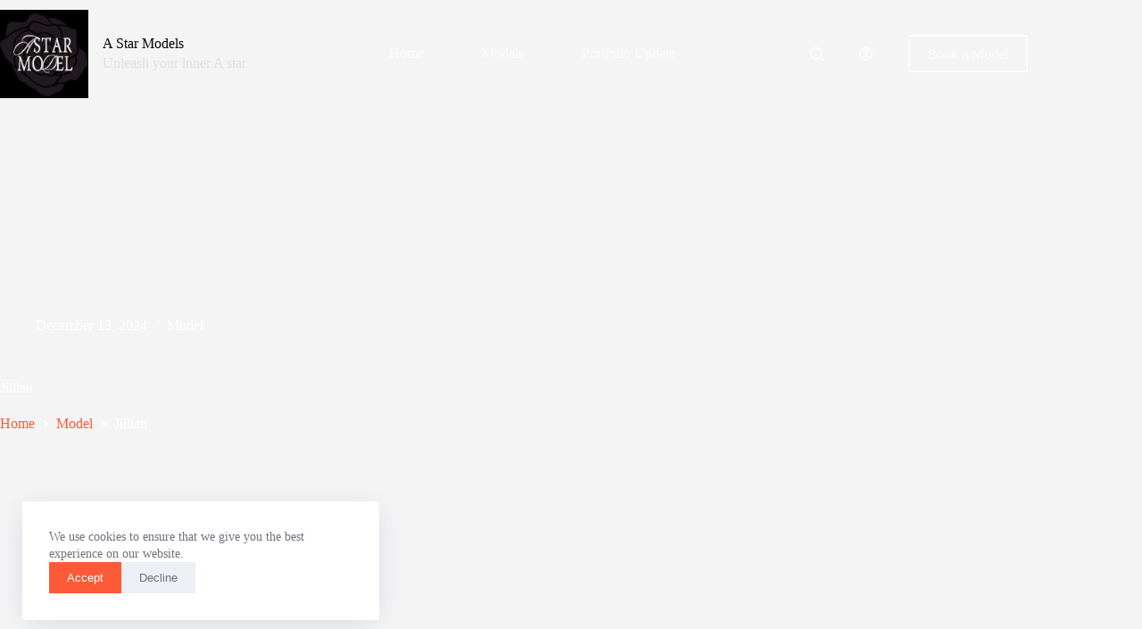

--- FILE ---
content_type: text/html; charset=UTF-8
request_url: https://astarmodel.com/jillian/
body_size: 26042
content:
<!doctype html>
<html lang="en-US">
<head>
	
	<meta charset="UTF-8">
	<meta name="viewport" content="width=device-width, initial-scale=1, maximum-scale=5, viewport-fit=cover">
	<link rel="profile" href="https://gmpg.org/xfn/11">

	<title>Jillian &#8211; A Star Models</title>
<meta name='robots' content='max-image-preview:large' />
<link rel='dns-prefetch' href='//cdn.jsdelivr.net' />
<link rel='dns-prefetch' href='//www.googletagmanager.com' />
<link rel='dns-prefetch' href='//fonts.googleapis.com' />
<link rel='dns-prefetch' href='//pagead2.googlesyndication.com' />
<link rel="alternate" type="application/rss+xml" title="A Star Models &raquo; Feed" href="https://astarmodel.com/feed/" />
<link rel="alternate" type="application/rss+xml" title="A Star Models &raquo; Comments Feed" href="https://astarmodel.com/comments/feed/" />
<link rel="alternate" type="application/rss+xml" title="A Star Models &raquo; Jillian Comments Feed" href="https://astarmodel.com/jillian/feed/" />
<link rel="alternate" title="oEmbed (JSON)" type="application/json+oembed" href="https://astarmodel.com/wp-json/oembed/1.0/embed?url=https%3A%2F%2Fastarmodel.com%2Fjillian%2F" />
<link rel="alternate" title="oEmbed (XML)" type="text/xml+oembed" href="https://astarmodel.com/wp-json/oembed/1.0/embed?url=https%3A%2F%2Fastarmodel.com%2Fjillian%2F&#038;format=xml" />
<style id='wp-img-auto-sizes-contain-inline-css'>
img:is([sizes=auto i],[sizes^="auto," i]){contain-intrinsic-size:3000px 1500px}
/*# sourceURL=wp-img-auto-sizes-contain-inline-css */
</style>
<link rel='stylesheet' id='blocksy-dynamic-global-css' href='https://astarmodel.com/wp-content/uploads/blocksy/css/global.css?ver=04475' media='all' />
<link rel='stylesheet' id='ugb-style-css-css' href='https://astarmodel.com/wp-content/plugins/stackable-ultimate-gutenberg-blocks/dist/frontend_blocks.css?ver=3.19.5' media='all' />
<style id='ugb-style-css-inline-css'>
:root {--stk-block-width-default-detected: 1290px;}
#start-resizable-editor-section{display:none}@media only screen and (min-width:1000px){:where(.has-text-align-left) .stk-block-divider{--stk-dots-margin-left:0;--stk-dots-margin-right:auto}:where(.has-text-align-right) .stk-block-divider{--stk-dots-margin-right:0;--stk-dots-margin-left:auto}:where(.has-text-align-center) .stk-block-divider{--stk-dots-margin-right:auto;--stk-dots-margin-left:auto}.stk-block.stk-block-divider.has-text-align-center{--stk-dots-margin-right:auto;--stk-dots-margin-left:auto}.stk-block.stk-block-divider.has-text-align-right{--stk-dots-margin-right:0;--stk-dots-margin-left:auto}.stk-block.stk-block-divider.has-text-align-left{--stk-dots-margin-left:0;--stk-dots-margin-right:auto}.stk-block-feature>*>.stk-row{flex-wrap:var(--stk-feature-flex-wrap,nowrap)}.stk-row{flex-wrap:nowrap}.stk--hide-desktop,.stk--hide-desktop.stk-block{display:none!important}}@media only screen and (min-width:690px){:where(body:not(.wp-admin) .stk-block-column:first-child:nth-last-child(2)){flex:1 1 calc(50% - var(--stk-column-gap, 0px)*1/2)!important}:where(body:not(.wp-admin) .stk-block-column:nth-child(2):last-child){flex:1 1 calc(50% - var(--stk-column-gap, 0px)*1/2)!important}:where(body:not(.wp-admin) .stk-block-column:first-child:nth-last-child(3)){flex:1 1 calc(33.33333% - var(--stk-column-gap, 0px)*2/3)!important}:where(body:not(.wp-admin) .stk-block-column:nth-child(2):nth-last-child(2)){flex:1 1 calc(33.33333% - var(--stk-column-gap, 0px)*2/3)!important}:where(body:not(.wp-admin) .stk-block-column:nth-child(3):last-child){flex:1 1 calc(33.33333% - var(--stk-column-gap, 0px)*2/3)!important}:where(body:not(.wp-admin) .stk-block-column:first-child:nth-last-child(4)){flex:1 1 calc(25% - var(--stk-column-gap, 0px)*3/4)!important}:where(body:not(.wp-admin) .stk-block-column:nth-child(2):nth-last-child(3)){flex:1 1 calc(25% - var(--stk-column-gap, 0px)*3/4)!important}:where(body:not(.wp-admin) .stk-block-column:nth-child(3):nth-last-child(2)){flex:1 1 calc(25% - var(--stk-column-gap, 0px)*3/4)!important}:where(body:not(.wp-admin) .stk-block-column:nth-child(4):last-child){flex:1 1 calc(25% - var(--stk-column-gap, 0px)*3/4)!important}:where(body:not(.wp-admin) .stk-block-column:first-child:nth-last-child(5)){flex:1 1 calc(20% - var(--stk-column-gap, 0px)*4/5)!important}:where(body:not(.wp-admin) .stk-block-column:nth-child(2):nth-last-child(4)){flex:1 1 calc(20% - var(--stk-column-gap, 0px)*4/5)!important}:where(body:not(.wp-admin) .stk-block-column:nth-child(3):nth-last-child(3)){flex:1 1 calc(20% - var(--stk-column-gap, 0px)*4/5)!important}:where(body:not(.wp-admin) .stk-block-column:nth-child(4):nth-last-child(2)){flex:1 1 calc(20% - var(--stk-column-gap, 0px)*4/5)!important}:where(body:not(.wp-admin) .stk-block-column:nth-child(5):last-child){flex:1 1 calc(20% - var(--stk-column-gap, 0px)*4/5)!important}:where(body:not(.wp-admin) .stk-block-column:first-child:nth-last-child(6)){flex:1 1 calc(16.66667% - var(--stk-column-gap, 0px)*5/6)!important}:where(body:not(.wp-admin) .stk-block-column:nth-child(2):nth-last-child(5)){flex:1 1 calc(16.66667% - var(--stk-column-gap, 0px)*5/6)!important}:where(body:not(.wp-admin) .stk-block-column:nth-child(3):nth-last-child(4)){flex:1 1 calc(16.66667% - var(--stk-column-gap, 0px)*5/6)!important}:where(body:not(.wp-admin) .stk-block-column:nth-child(4):nth-last-child(3)){flex:1 1 calc(16.66667% - var(--stk-column-gap, 0px)*5/6)!important}:where(body:not(.wp-admin) .stk-block-column:nth-child(5):nth-last-child(2)){flex:1 1 calc(16.66667% - var(--stk-column-gap, 0px)*5/6)!important}:where(body:not(.wp-admin) .stk-block-column:nth-child(6):last-child){flex:1 1 calc(16.66667% - var(--stk-column-gap, 0px)*5/6)!important}.stk-block .stk-block.aligncenter,.stk-block-carousel:is(.aligncenter,.alignwide,.alignfull)>:where(.stk-block-carousel__content-wrapper)>.stk-content-align:not(.alignwide):not(.alignfull),.stk-block:is(.aligncenter,.alignwide,.alignfull)>.stk-content-align:not(.alignwide):not(.alignfull){margin-left:auto;margin-right:auto;max-width:var(--stk-block-default-width,var(--stk-block-width-default-detected,900px));width:100%}.stk-block .stk-block.alignwide,.stk-block-carousel:is(.aligncenter,.alignwide,.alignfull)>:where(.stk-block-carousel__content-wrapper)>.stk-content-align.alignwide,.stk-block:is(.aligncenter,.alignwide,.alignfull)>.stk-content-align.alignwide{margin-left:auto;margin-right:auto;max-width:var(--stk-block-wide-width,var(--stk-block-width-wide-detected,80vw));width:100%}.stk-row.stk-columns-2>.stk-column{flex:1 1 50%;max-width:50%}.stk-row.stk-columns-3>.stk-column{flex:1 1 33.3333333333%;max-width:33.3333333333%}.stk-row.stk-columns-4>.stk-column{flex:1 1 25%;max-width:25%}.stk-row.stk-columns-5>.stk-column{flex:1 1 20%;max-width:20%}.stk-row.stk-columns-6>.stk-column{flex:1 1 16.6666666667%;max-width:16.6666666667%}.stk-row.stk-columns-7>.stk-column{flex:1 1 14.2857142857%;max-width:14.2857142857%}.stk-row.stk-columns-8>.stk-column{flex:1 1 12.5%;max-width:12.5%}.stk-row.stk-columns-9>.stk-column{flex:1 1 11.1111111111%;max-width:11.1111111111%}.stk-row.stk-columns-10>.stk-column{flex:1 1 10%;max-width:10%}.stk-block-tabs>.stk-inner-blocks.stk-block-tabs--vertical{grid-template-columns:auto 1fr auto}.stk-block-tabs>.stk-inner-blocks.stk-block-tabs--vertical>.stk-block-tab-labels:first-child{grid-column:1/2}.stk-block-tabs>.stk-inner-blocks.stk-block-tabs--vertical>.stk-block-tab-content:last-child{grid-column:2/4}.stk-block-tabs>.stk-inner-blocks.stk-block-tabs--vertical>.stk-block-tab-content:first-child{grid-column:1/3}.stk-block-tabs>.stk-inner-blocks.stk-block-tabs--vertical>.stk-block-tab-labels:last-child{grid-column:3/4}}@media only screen and (min-width:690px) and (max-width:999px){.stk-button-group:is(.stk--collapse-on-tablet)>.block-editor-inner-blocks>.block-editor-block-list__layout>[data-block]{margin-inline-end:var(--stk-alignment-margin-right);margin-inline-start:var(--stk-alignment-margin-left)}:where(.has-text-align-left-tablet) .stk-block-divider{--stk-dots-margin-left:0;--stk-dots-margin-right:auto}:where(.has-text-align-right-tablet) .stk-block-divider{--stk-dots-margin-right:0;--stk-dots-margin-left:auto}:where(.has-text-align-center-tablet) .stk-block-divider{--stk-dots-margin-right:auto;--stk-dots-margin-left:auto}.stk--hide-tablet,.stk--hide-tablet.stk-block{display:none!important}.stk-button-group:is(.stk--collapse-on-tablet) .stk-block:is(.stk-block-button,.stk-block-icon-button){margin-inline-end:var(--stk-alignment-margin-right);margin-inline-start:var(--stk-alignment-margin-left)}}@media only screen and (max-width:999px){.stk-block-button{min-width:-moz-fit-content;min-width:fit-content}.stk-block.stk-block-divider.has-text-align-center-tablet{--stk-dots-margin-right:auto;--stk-dots-margin-left:auto}.stk-block.stk-block-divider.has-text-align-right-tablet{--stk-dots-margin-right:0;--stk-dots-margin-left:auto}.stk-block.stk-block-divider.has-text-align-left-tablet{--stk-dots-margin-left:0;--stk-dots-margin-right:auto}.stk-block-timeline.stk-block-timeline__ios-polyfill{--fixed-bg:linear-gradient(to bottom,var(--line-accent-bg-color,#000) 0,var(--line-accent-bg-color-2,#000) var(--line-accent-bg-location,50%))}.has-text-align-center-tablet{--stk-alignment-padding-left:0;--stk-alignment-justify-content:center;--stk-alignment-text-align:center;--stk-alignment-margin-left:auto;--stk-alignment-margin-right:auto;text-align:var(--stk-alignment-text-align,start)}.has-text-align-left-tablet{--stk-alignment-justify-content:flex-start;--stk-alignment-text-align:start;--stk-alignment-margin-left:0;--stk-alignment-margin-right:auto;text-align:var(--stk-alignment-text-align,start)}.has-text-align-right-tablet{--stk-alignment-justify-content:flex-end;--stk-alignment-text-align:end;--stk-alignment-margin-left:auto;--stk-alignment-margin-right:0;text-align:var(--stk-alignment-text-align,start)}.has-text-align-justify-tablet{--stk-alignment-text-align:justify}.has-text-align-space-between-tablet{--stk-alignment-justify-content:space-between}.has-text-align-space-around-tablet{--stk-alignment-justify-content:space-around}.has-text-align-space-evenly-tablet{--stk-alignment-justify-content:space-evenly}}@media only screen and (max-width:689px){.stk-button-group:is(.stk--collapse-on-mobile)>.block-editor-inner-blocks>.block-editor-block-list__layout>[data-block],.stk-button-group:is(.stk--collapse-on-tablet)>.block-editor-inner-blocks>.block-editor-block-list__layout>[data-block]{margin-inline-end:var(--stk-alignment-margin-right);margin-inline-start:var(--stk-alignment-margin-left)}.entry-content .stk-block.stk-has-top-separator{padding-top:23vw}.entry-content .stk-block.stk-has-bottom-separator{padding-bottom:23vw}.entry-content .stk-block .stk-separator__wrapper{height:23vw}.stk-block-carousel.stk--hide-mobile-arrows>.stk-block-carousel__content-wrapper>*>.stk-block-carousel__buttons,.stk-block-carousel.stk--hide-mobile-dots>.stk-block-carousel__content-wrapper>.stk-block-carousel__dots{display:none}:where(.has-text-align-left-mobile) .stk-block-divider{--stk-dots-margin-left:0;--stk-dots-margin-right:auto}:where(.has-text-align-right-mobile) .stk-block-divider{--stk-dots-margin-right:0;--stk-dots-margin-left:auto}:where(.has-text-align-center-mobile) .stk-block-divider{--stk-dots-margin-right:auto;--stk-dots-margin-left:auto}.stk-block.stk-block-divider.has-text-align-center-mobile{--stk-dots-margin-right:auto;--stk-dots-margin-left:auto}.stk-block.stk-block-divider.has-text-align-right-mobile{--stk-dots-margin-right:0;--stk-dots-margin-left:auto}.stk-block.stk-block-divider.has-text-align-left-mobile{--stk-dots-margin-left:0;--stk-dots-margin-right:auto}.stk-block.stk-block-feature:is(.is-style-default,.is-style-horizontal)>.stk-container>.stk-inner-blocks.stk-block-content{flex-direction:column-reverse}.stk-block-posts{--stk-columns:1}.stk-block-tab-labels:not(.stk-block-tab-labels--wrap-mobile){overflow-x:auto!important;width:100%}.stk-block-tab-labels:not(.stk-block-tab-labels--wrap-mobile)::-webkit-scrollbar{height:0!important}.stk-block-tab-labels:not(.stk-block-tab-labels--wrap-mobile) .stk-block-tab-labels__wrapper{flex-wrap:nowrap;min-width:-webkit-fill-available;min-width:fill-available;width:max-content}.stk-block.stk-block-timeline{--content-line:0!important;padding-top:0}.stk-block-timeline>.stk-inner-blocks{align-items:flex-start;grid-template-columns:var(--line-dot-size,16px) 1fr;grid-template-rows:auto 1fr;padding-left:16px}.stk-block-timeline>.stk-inner-blocks:after{inset-inline-start:calc(var(--line-dot-size, 16px)/2 - var(--line-bg-width, 3px)/2 + 16px)}.stk-block-timeline .stk-block-timeline__middle{inset-block-start:8px;inset-inline-start:16px;position:absolute}.stk-block-timeline .stk-block-timeline__content{grid-column:2/3;grid-row:2/3;text-align:start}.stk-block-timeline .stk-block-timeline__date{grid-column:2/3;grid-row:1/2;text-align:start}.stk-block-timeline>.stk-inner-blocks:after{bottom:calc(100% - var(--line-dot-size, 16px)/2 - .5em);top:calc(var(--line-dot-size, 16px)/2 + .5em)}.stk-block-timeline+.stk-block-timeline>.stk-inner-blocks:after{top:-16px}:root{--stk-block-margin-bottom:16px;--stk-column-margin:8px;--stk-container-padding:24px;--stk-container-padding-large:32px 24px;--stk-container-padding-small:8px 24px;--stk-block-background-padding:16px}.stk-block .stk-block:is(.aligncenter,.alignwide),.stk-block:is(.aligncenter,.alignwide,.alignfull)>.stk-content-align.alignwide,.stk-block:is(.aligncenter,.alignwide,.alignfull)>.stk-content-align:not(.alignwide):not(.alignfull){width:100%}.stk-column{flex:1 1 100%;max-width:100%}.stk--hide-mobile,.stk--hide-mobile.stk-block{display:none!important}.stk-button-group:is(.stk--collapse-on-mobile) .stk-block:is(.stk-block-button,.stk-block-icon-button),.stk-button-group:is(.stk--collapse-on-tablet) .stk-block:is(.stk-block-button,.stk-block-icon-button){margin-inline-end:var(--stk-alignment-margin-right);margin-inline-start:var(--stk-alignment-margin-left)}.has-text-align-center-mobile{--stk-alignment-padding-left:0;--stk-alignment-justify-content:center;--stk-alignment-text-align:center;--stk-alignment-margin-left:auto;--stk-alignment-margin-right:auto;text-align:var(--stk-alignment-text-align,start)}.has-text-align-left-mobile{--stk-alignment-justify-content:flex-start;--stk-alignment-text-align:start;--stk-alignment-margin-left:0;--stk-alignment-margin-right:auto;text-align:var(--stk-alignment-text-align,start)}.has-text-align-right-mobile{--stk-alignment-justify-content:flex-end;--stk-alignment-text-align:end;--stk-alignment-margin-left:auto;--stk-alignment-margin-right:0;text-align:var(--stk-alignment-text-align,start)}.has-text-align-justify-mobile{--stk-alignment-text-align:justify}.has-text-align-space-between-mobile{--stk-alignment-justify-content:space-between}.has-text-align-space-around-mobile{--stk-alignment-justify-content:space-around}.has-text-align-space-evenly-mobile{--stk-alignment-justify-content:space-evenly}.stk-block-tabs>.stk-inner-blocks{grid-template-columns:1fr}.stk-block-tabs>.stk-inner-blocks>.stk-block-tab-labels:last-child{grid-row:1/2}}#end-resizable-editor-section{display:none}
/*# sourceURL=ugb-style-css-inline-css */
</style>
<style id='ugb-style-css-nodep-inline-css'>
/* Global Color Schemes (background-scheme-default-3) */
.stk--background-scheme--scheme-default-3{--stk-block-background-color:#0f0e17;--stk-heading-color:#fffffe;--stk-text-color:#fffffe;--stk-link-color:#f00069;--stk-accent-color:#f00069;--stk-subtitle-color:#f00069;--stk-button-background-color:#f00069;--stk-button-text-color:#fffffe;--stk-button-outline-color:#fffffe;}
/* Global Color Schemes (container-scheme-default-3) */
.stk--container-scheme--scheme-default-3{--stk-container-background-color:#0f0e17;--stk-heading-color:#fffffe;--stk-text-color:#fffffe;--stk-link-color:#f00069;--stk-accent-color:#f00069;--stk-subtitle-color:#f00069;--stk-button-background-color:#f00069;--stk-button-text-color:#fffffe;--stk-button-outline-color:#fffffe;}
/* Global Preset Controls */
:root{--stk--preset--font-size--small:var(--wp--preset--font-size--small);--stk--preset--font-size--medium:var(--wp--preset--font-size--medium);--stk--preset--font-size--large:var(--wp--preset--font-size--large);--stk--preset--font-size--x-large:var(--wp--preset--font-size--x-large);--stk--preset--font-size--xx-large:var(--wp--preset--font-size--xx-large);--stk--preset--spacing--20:var(--wp--preset--spacing--20);--stk--preset--spacing--30:var(--wp--preset--spacing--30);--stk--preset--spacing--40:var(--wp--preset--spacing--40);--stk--preset--spacing--50:var(--wp--preset--spacing--50);--stk--preset--spacing--60:var(--wp--preset--spacing--60);--stk--preset--spacing--70:var(--wp--preset--spacing--70);--stk--preset--spacing--80:var(--wp--preset--spacing--80);}
/*# sourceURL=ugb-style-css-nodep-inline-css */
</style>
<link rel='stylesheet' id='wp-block-library-css' href='https://astarmodel.com/wp-includes/css/dist/block-library/style.min.css?ver=6.9' media='all' />
<link rel='stylesheet' id='ugb-style-css-v2-css' href='https://astarmodel.com/wp-content/plugins/stackable-ultimate-gutenberg-blocks/dist/deprecated/frontend_blocks_deprecated_v2.css?ver=3.19.5' media='all' />
<style id='ugb-style-css-v2-inline-css'>
:root {--stk-block-width-default-detected: 1290px;}
:root {
			--content-width: 1290px;
		}
/*# sourceURL=ugb-style-css-v2-inline-css */
</style>
<style id='global-styles-inline-css'>
:root{--wp--preset--aspect-ratio--square: 1;--wp--preset--aspect-ratio--4-3: 4/3;--wp--preset--aspect-ratio--3-4: 3/4;--wp--preset--aspect-ratio--3-2: 3/2;--wp--preset--aspect-ratio--2-3: 2/3;--wp--preset--aspect-ratio--16-9: 16/9;--wp--preset--aspect-ratio--9-16: 9/16;--wp--preset--color--black: #000000;--wp--preset--color--cyan-bluish-gray: #abb8c3;--wp--preset--color--white: #ffffff;--wp--preset--color--pale-pink: #f78da7;--wp--preset--color--vivid-red: #cf2e2e;--wp--preset--color--luminous-vivid-orange: #ff6900;--wp--preset--color--luminous-vivid-amber: #fcb900;--wp--preset--color--light-green-cyan: #7bdcb5;--wp--preset--color--vivid-green-cyan: #00d084;--wp--preset--color--pale-cyan-blue: #8ed1fc;--wp--preset--color--vivid-cyan-blue: #0693e3;--wp--preset--color--vivid-purple: #9b51e0;--wp--preset--color--palette-color-1: var(--theme-palette-color-1, #fd5a37);--wp--preset--color--palette-color-2: var(--theme-palette-color-2, #e33812);--wp--preset--color--palette-color-3: var(--theme-palette-color-3, #70707e);--wp--preset--color--palette-color-4: var(--theme-palette-color-4, #030306);--wp--preset--color--palette-color-5: var(--theme-palette-color-5, #DFDFE2);--wp--preset--color--palette-color-6: var(--theme-palette-color-6, #F4F4F5);--wp--preset--color--palette-color-7: var(--theme-palette-color-7, #FBFBFB);--wp--preset--color--palette-color-8: var(--theme-palette-color-8, #ffffff);--wp--preset--gradient--vivid-cyan-blue-to-vivid-purple: linear-gradient(135deg,rgb(6,147,227) 0%,rgb(155,81,224) 100%);--wp--preset--gradient--light-green-cyan-to-vivid-green-cyan: linear-gradient(135deg,rgb(122,220,180) 0%,rgb(0,208,130) 100%);--wp--preset--gradient--luminous-vivid-amber-to-luminous-vivid-orange: linear-gradient(135deg,rgb(252,185,0) 0%,rgb(255,105,0) 100%);--wp--preset--gradient--luminous-vivid-orange-to-vivid-red: linear-gradient(135deg,rgb(255,105,0) 0%,rgb(207,46,46) 100%);--wp--preset--gradient--very-light-gray-to-cyan-bluish-gray: linear-gradient(135deg,rgb(238,238,238) 0%,rgb(169,184,195) 100%);--wp--preset--gradient--cool-to-warm-spectrum: linear-gradient(135deg,rgb(74,234,220) 0%,rgb(151,120,209) 20%,rgb(207,42,186) 40%,rgb(238,44,130) 60%,rgb(251,105,98) 80%,rgb(254,248,76) 100%);--wp--preset--gradient--blush-light-purple: linear-gradient(135deg,rgb(255,206,236) 0%,rgb(152,150,240) 100%);--wp--preset--gradient--blush-bordeaux: linear-gradient(135deg,rgb(254,205,165) 0%,rgb(254,45,45) 50%,rgb(107,0,62) 100%);--wp--preset--gradient--luminous-dusk: linear-gradient(135deg,rgb(255,203,112) 0%,rgb(199,81,192) 50%,rgb(65,88,208) 100%);--wp--preset--gradient--pale-ocean: linear-gradient(135deg,rgb(255,245,203) 0%,rgb(182,227,212) 50%,rgb(51,167,181) 100%);--wp--preset--gradient--electric-grass: linear-gradient(135deg,rgb(202,248,128) 0%,rgb(113,206,126) 100%);--wp--preset--gradient--midnight: linear-gradient(135deg,rgb(2,3,129) 0%,rgb(40,116,252) 100%);--wp--preset--gradient--juicy-peach: linear-gradient(to right, #ffecd2 0%, #fcb69f 100%);--wp--preset--gradient--young-passion: linear-gradient(to right, #ff8177 0%, #ff867a 0%, #ff8c7f 21%, #f99185 52%, #cf556c 78%, #b12a5b 100%);--wp--preset--gradient--true-sunset: linear-gradient(to right, #fa709a 0%, #fee140 100%);--wp--preset--gradient--morpheus-den: linear-gradient(to top, #30cfd0 0%, #330867 100%);--wp--preset--gradient--plum-plate: linear-gradient(135deg, #667eea 0%, #764ba2 100%);--wp--preset--gradient--aqua-splash: linear-gradient(15deg, #13547a 0%, #80d0c7 100%);--wp--preset--gradient--love-kiss: linear-gradient(to top, #ff0844 0%, #ffb199 100%);--wp--preset--gradient--new-retrowave: linear-gradient(to top, #3b41c5 0%, #a981bb 49%, #ffc8a9 100%);--wp--preset--gradient--plum-bath: linear-gradient(to top, #cc208e 0%, #6713d2 100%);--wp--preset--gradient--high-flight: linear-gradient(to right, #0acffe 0%, #495aff 100%);--wp--preset--gradient--teen-party: linear-gradient(-225deg, #FF057C 0%, #8D0B93 50%, #321575 100%);--wp--preset--gradient--fabled-sunset: linear-gradient(-225deg, #231557 0%, #44107A 29%, #FF1361 67%, #FFF800 100%);--wp--preset--gradient--arielle-smile: radial-gradient(circle 248px at center, #16d9e3 0%, #30c7ec 47%, #46aef7 100%);--wp--preset--gradient--itmeo-branding: linear-gradient(180deg, #2af598 0%, #009efd 100%);--wp--preset--gradient--deep-blue: linear-gradient(to right, #6a11cb 0%, #2575fc 100%);--wp--preset--gradient--strong-bliss: linear-gradient(to right, #f78ca0 0%, #f9748f 19%, #fd868c 60%, #fe9a8b 100%);--wp--preset--gradient--sweet-period: linear-gradient(to top, #3f51b1 0%, #5a55ae 13%, #7b5fac 25%, #8f6aae 38%, #a86aa4 50%, #cc6b8e 62%, #f18271 75%, #f3a469 87%, #f7c978 100%);--wp--preset--gradient--purple-division: linear-gradient(to top, #7028e4 0%, #e5b2ca 100%);--wp--preset--gradient--cold-evening: linear-gradient(to top, #0c3483 0%, #a2b6df 100%, #6b8cce 100%, #a2b6df 100%);--wp--preset--gradient--mountain-rock: linear-gradient(to right, #868f96 0%, #596164 100%);--wp--preset--gradient--desert-hump: linear-gradient(to top, #c79081 0%, #dfa579 100%);--wp--preset--gradient--ethernal-constance: linear-gradient(to top, #09203f 0%, #537895 100%);--wp--preset--gradient--happy-memories: linear-gradient(-60deg, #ff5858 0%, #f09819 100%);--wp--preset--gradient--grown-early: linear-gradient(to top, #0ba360 0%, #3cba92 100%);--wp--preset--gradient--morning-salad: linear-gradient(-225deg, #B7F8DB 0%, #50A7C2 100%);--wp--preset--gradient--night-call: linear-gradient(-225deg, #AC32E4 0%, #7918F2 48%, #4801FF 100%);--wp--preset--gradient--mind-crawl: linear-gradient(-225deg, #473B7B 0%, #3584A7 51%, #30D2BE 100%);--wp--preset--gradient--angel-care: linear-gradient(-225deg, #FFE29F 0%, #FFA99F 48%, #FF719A 100%);--wp--preset--gradient--juicy-cake: linear-gradient(to top, #e14fad 0%, #f9d423 100%);--wp--preset--gradient--rich-metal: linear-gradient(to right, #d7d2cc 0%, #304352 100%);--wp--preset--gradient--mole-hall: linear-gradient(-20deg, #616161 0%, #9bc5c3 100%);--wp--preset--gradient--cloudy-knoxville: linear-gradient(120deg, #fdfbfb 0%, #ebedee 100%);--wp--preset--gradient--soft-grass: linear-gradient(to top, #c1dfc4 0%, #deecdd 100%);--wp--preset--gradient--saint-petersburg: linear-gradient(135deg, #f5f7fa 0%, #c3cfe2 100%);--wp--preset--gradient--everlasting-sky: linear-gradient(135deg, #fdfcfb 0%, #e2d1c3 100%);--wp--preset--gradient--kind-steel: linear-gradient(-20deg, #e9defa 0%, #fbfcdb 100%);--wp--preset--gradient--over-sun: linear-gradient(60deg, #abecd6 0%, #fbed96 100%);--wp--preset--gradient--premium-white: linear-gradient(to top, #d5d4d0 0%, #d5d4d0 1%, #eeeeec 31%, #efeeec 75%, #e9e9e7 100%);--wp--preset--gradient--clean-mirror: linear-gradient(45deg, #93a5cf 0%, #e4efe9 100%);--wp--preset--gradient--wild-apple: linear-gradient(to top, #d299c2 0%, #fef9d7 100%);--wp--preset--gradient--snow-again: linear-gradient(to top, #e6e9f0 0%, #eef1f5 100%);--wp--preset--gradient--confident-cloud: linear-gradient(to top, #dad4ec 0%, #dad4ec 1%, #f3e7e9 100%);--wp--preset--gradient--glass-water: linear-gradient(to top, #dfe9f3 0%, white 100%);--wp--preset--gradient--perfect-white: linear-gradient(-225deg, #E3FDF5 0%, #FFE6FA 100%);--wp--preset--font-size--small: 13px;--wp--preset--font-size--medium: 20px;--wp--preset--font-size--large: clamp(22px, 1.375rem + ((1vw - 3.2px) * 0.625), 30px);--wp--preset--font-size--x-large: clamp(30px, 1.875rem + ((1vw - 3.2px) * 1.563), 50px);--wp--preset--font-size--xx-large: clamp(45px, 2.813rem + ((1vw - 3.2px) * 2.734), 80px);--wp--preset--spacing--20: 0.44rem;--wp--preset--spacing--30: 0.67rem;--wp--preset--spacing--40: 1rem;--wp--preset--spacing--50: 1.5rem;--wp--preset--spacing--60: 2.25rem;--wp--preset--spacing--70: 3.38rem;--wp--preset--spacing--80: 5.06rem;--wp--preset--shadow--natural: 6px 6px 9px rgba(0, 0, 0, 0.2);--wp--preset--shadow--deep: 12px 12px 50px rgba(0, 0, 0, 0.4);--wp--preset--shadow--sharp: 6px 6px 0px rgba(0, 0, 0, 0.2);--wp--preset--shadow--outlined: 6px 6px 0px -3px rgb(255, 255, 255), 6px 6px rgb(0, 0, 0);--wp--preset--shadow--crisp: 6px 6px 0px rgb(0, 0, 0);}:root { --wp--style--global--content-size: var(--theme-block-max-width);--wp--style--global--wide-size: var(--theme-block-wide-max-width); }:where(body) { margin: 0; }.wp-site-blocks > .alignleft { float: left; margin-right: 2em; }.wp-site-blocks > .alignright { float: right; margin-left: 2em; }.wp-site-blocks > .aligncenter { justify-content: center; margin-left: auto; margin-right: auto; }:where(.wp-site-blocks) > * { margin-block-start: var(--theme-content-spacing); margin-block-end: 0; }:where(.wp-site-blocks) > :first-child { margin-block-start: 0; }:where(.wp-site-blocks) > :last-child { margin-block-end: 0; }:root { --wp--style--block-gap: var(--theme-content-spacing); }:root :where(.is-layout-flow) > :first-child{margin-block-start: 0;}:root :where(.is-layout-flow) > :last-child{margin-block-end: 0;}:root :where(.is-layout-flow) > *{margin-block-start: var(--theme-content-spacing);margin-block-end: 0;}:root :where(.is-layout-constrained) > :first-child{margin-block-start: 0;}:root :where(.is-layout-constrained) > :last-child{margin-block-end: 0;}:root :where(.is-layout-constrained) > *{margin-block-start: var(--theme-content-spacing);margin-block-end: 0;}:root :where(.is-layout-flex){gap: var(--theme-content-spacing);}:root :where(.is-layout-grid){gap: var(--theme-content-spacing);}.is-layout-flow > .alignleft{float: left;margin-inline-start: 0;margin-inline-end: 2em;}.is-layout-flow > .alignright{float: right;margin-inline-start: 2em;margin-inline-end: 0;}.is-layout-flow > .aligncenter{margin-left: auto !important;margin-right: auto !important;}.is-layout-constrained > .alignleft{float: left;margin-inline-start: 0;margin-inline-end: 2em;}.is-layout-constrained > .alignright{float: right;margin-inline-start: 2em;margin-inline-end: 0;}.is-layout-constrained > .aligncenter{margin-left: auto !important;margin-right: auto !important;}.is-layout-constrained > :where(:not(.alignleft):not(.alignright):not(.alignfull)){max-width: var(--wp--style--global--content-size);margin-left: auto !important;margin-right: auto !important;}.is-layout-constrained > .alignwide{max-width: var(--wp--style--global--wide-size);}body .is-layout-flex{display: flex;}.is-layout-flex{flex-wrap: wrap;align-items: center;}.is-layout-flex > :is(*, div){margin: 0;}body .is-layout-grid{display: grid;}.is-layout-grid > :is(*, div){margin: 0;}body{padding-top: 0px;padding-right: 0px;padding-bottom: 0px;padding-left: 0px;}:root :where(.wp-element-button, .wp-block-button__link){font-style: inherit;font-weight: inherit;letter-spacing: inherit;text-transform: inherit;}.has-black-color{color: var(--wp--preset--color--black) !important;}.has-cyan-bluish-gray-color{color: var(--wp--preset--color--cyan-bluish-gray) !important;}.has-white-color{color: var(--wp--preset--color--white) !important;}.has-pale-pink-color{color: var(--wp--preset--color--pale-pink) !important;}.has-vivid-red-color{color: var(--wp--preset--color--vivid-red) !important;}.has-luminous-vivid-orange-color{color: var(--wp--preset--color--luminous-vivid-orange) !important;}.has-luminous-vivid-amber-color{color: var(--wp--preset--color--luminous-vivid-amber) !important;}.has-light-green-cyan-color{color: var(--wp--preset--color--light-green-cyan) !important;}.has-vivid-green-cyan-color{color: var(--wp--preset--color--vivid-green-cyan) !important;}.has-pale-cyan-blue-color{color: var(--wp--preset--color--pale-cyan-blue) !important;}.has-vivid-cyan-blue-color{color: var(--wp--preset--color--vivid-cyan-blue) !important;}.has-vivid-purple-color{color: var(--wp--preset--color--vivid-purple) !important;}.has-palette-color-1-color{color: var(--wp--preset--color--palette-color-1) !important;}.has-palette-color-2-color{color: var(--wp--preset--color--palette-color-2) !important;}.has-palette-color-3-color{color: var(--wp--preset--color--palette-color-3) !important;}.has-palette-color-4-color{color: var(--wp--preset--color--palette-color-4) !important;}.has-palette-color-5-color{color: var(--wp--preset--color--palette-color-5) !important;}.has-palette-color-6-color{color: var(--wp--preset--color--palette-color-6) !important;}.has-palette-color-7-color{color: var(--wp--preset--color--palette-color-7) !important;}.has-palette-color-8-color{color: var(--wp--preset--color--palette-color-8) !important;}.has-black-background-color{background-color: var(--wp--preset--color--black) !important;}.has-cyan-bluish-gray-background-color{background-color: var(--wp--preset--color--cyan-bluish-gray) !important;}.has-white-background-color{background-color: var(--wp--preset--color--white) !important;}.has-pale-pink-background-color{background-color: var(--wp--preset--color--pale-pink) !important;}.has-vivid-red-background-color{background-color: var(--wp--preset--color--vivid-red) !important;}.has-luminous-vivid-orange-background-color{background-color: var(--wp--preset--color--luminous-vivid-orange) !important;}.has-luminous-vivid-amber-background-color{background-color: var(--wp--preset--color--luminous-vivid-amber) !important;}.has-light-green-cyan-background-color{background-color: var(--wp--preset--color--light-green-cyan) !important;}.has-vivid-green-cyan-background-color{background-color: var(--wp--preset--color--vivid-green-cyan) !important;}.has-pale-cyan-blue-background-color{background-color: var(--wp--preset--color--pale-cyan-blue) !important;}.has-vivid-cyan-blue-background-color{background-color: var(--wp--preset--color--vivid-cyan-blue) !important;}.has-vivid-purple-background-color{background-color: var(--wp--preset--color--vivid-purple) !important;}.has-palette-color-1-background-color{background-color: var(--wp--preset--color--palette-color-1) !important;}.has-palette-color-2-background-color{background-color: var(--wp--preset--color--palette-color-2) !important;}.has-palette-color-3-background-color{background-color: var(--wp--preset--color--palette-color-3) !important;}.has-palette-color-4-background-color{background-color: var(--wp--preset--color--palette-color-4) !important;}.has-palette-color-5-background-color{background-color: var(--wp--preset--color--palette-color-5) !important;}.has-palette-color-6-background-color{background-color: var(--wp--preset--color--palette-color-6) !important;}.has-palette-color-7-background-color{background-color: var(--wp--preset--color--palette-color-7) !important;}.has-palette-color-8-background-color{background-color: var(--wp--preset--color--palette-color-8) !important;}.has-black-border-color{border-color: var(--wp--preset--color--black) !important;}.has-cyan-bluish-gray-border-color{border-color: var(--wp--preset--color--cyan-bluish-gray) !important;}.has-white-border-color{border-color: var(--wp--preset--color--white) !important;}.has-pale-pink-border-color{border-color: var(--wp--preset--color--pale-pink) !important;}.has-vivid-red-border-color{border-color: var(--wp--preset--color--vivid-red) !important;}.has-luminous-vivid-orange-border-color{border-color: var(--wp--preset--color--luminous-vivid-orange) !important;}.has-luminous-vivid-amber-border-color{border-color: var(--wp--preset--color--luminous-vivid-amber) !important;}.has-light-green-cyan-border-color{border-color: var(--wp--preset--color--light-green-cyan) !important;}.has-vivid-green-cyan-border-color{border-color: var(--wp--preset--color--vivid-green-cyan) !important;}.has-pale-cyan-blue-border-color{border-color: var(--wp--preset--color--pale-cyan-blue) !important;}.has-vivid-cyan-blue-border-color{border-color: var(--wp--preset--color--vivid-cyan-blue) !important;}.has-vivid-purple-border-color{border-color: var(--wp--preset--color--vivid-purple) !important;}.has-palette-color-1-border-color{border-color: var(--wp--preset--color--palette-color-1) !important;}.has-palette-color-2-border-color{border-color: var(--wp--preset--color--palette-color-2) !important;}.has-palette-color-3-border-color{border-color: var(--wp--preset--color--palette-color-3) !important;}.has-palette-color-4-border-color{border-color: var(--wp--preset--color--palette-color-4) !important;}.has-palette-color-5-border-color{border-color: var(--wp--preset--color--palette-color-5) !important;}.has-palette-color-6-border-color{border-color: var(--wp--preset--color--palette-color-6) !important;}.has-palette-color-7-border-color{border-color: var(--wp--preset--color--palette-color-7) !important;}.has-palette-color-8-border-color{border-color: var(--wp--preset--color--palette-color-8) !important;}.has-vivid-cyan-blue-to-vivid-purple-gradient-background{background: var(--wp--preset--gradient--vivid-cyan-blue-to-vivid-purple) !important;}.has-light-green-cyan-to-vivid-green-cyan-gradient-background{background: var(--wp--preset--gradient--light-green-cyan-to-vivid-green-cyan) !important;}.has-luminous-vivid-amber-to-luminous-vivid-orange-gradient-background{background: var(--wp--preset--gradient--luminous-vivid-amber-to-luminous-vivid-orange) !important;}.has-luminous-vivid-orange-to-vivid-red-gradient-background{background: var(--wp--preset--gradient--luminous-vivid-orange-to-vivid-red) !important;}.has-very-light-gray-to-cyan-bluish-gray-gradient-background{background: var(--wp--preset--gradient--very-light-gray-to-cyan-bluish-gray) !important;}.has-cool-to-warm-spectrum-gradient-background{background: var(--wp--preset--gradient--cool-to-warm-spectrum) !important;}.has-blush-light-purple-gradient-background{background: var(--wp--preset--gradient--blush-light-purple) !important;}.has-blush-bordeaux-gradient-background{background: var(--wp--preset--gradient--blush-bordeaux) !important;}.has-luminous-dusk-gradient-background{background: var(--wp--preset--gradient--luminous-dusk) !important;}.has-pale-ocean-gradient-background{background: var(--wp--preset--gradient--pale-ocean) !important;}.has-electric-grass-gradient-background{background: var(--wp--preset--gradient--electric-grass) !important;}.has-midnight-gradient-background{background: var(--wp--preset--gradient--midnight) !important;}.has-juicy-peach-gradient-background{background: var(--wp--preset--gradient--juicy-peach) !important;}.has-young-passion-gradient-background{background: var(--wp--preset--gradient--young-passion) !important;}.has-true-sunset-gradient-background{background: var(--wp--preset--gradient--true-sunset) !important;}.has-morpheus-den-gradient-background{background: var(--wp--preset--gradient--morpheus-den) !important;}.has-plum-plate-gradient-background{background: var(--wp--preset--gradient--plum-plate) !important;}.has-aqua-splash-gradient-background{background: var(--wp--preset--gradient--aqua-splash) !important;}.has-love-kiss-gradient-background{background: var(--wp--preset--gradient--love-kiss) !important;}.has-new-retrowave-gradient-background{background: var(--wp--preset--gradient--new-retrowave) !important;}.has-plum-bath-gradient-background{background: var(--wp--preset--gradient--plum-bath) !important;}.has-high-flight-gradient-background{background: var(--wp--preset--gradient--high-flight) !important;}.has-teen-party-gradient-background{background: var(--wp--preset--gradient--teen-party) !important;}.has-fabled-sunset-gradient-background{background: var(--wp--preset--gradient--fabled-sunset) !important;}.has-arielle-smile-gradient-background{background: var(--wp--preset--gradient--arielle-smile) !important;}.has-itmeo-branding-gradient-background{background: var(--wp--preset--gradient--itmeo-branding) !important;}.has-deep-blue-gradient-background{background: var(--wp--preset--gradient--deep-blue) !important;}.has-strong-bliss-gradient-background{background: var(--wp--preset--gradient--strong-bliss) !important;}.has-sweet-period-gradient-background{background: var(--wp--preset--gradient--sweet-period) !important;}.has-purple-division-gradient-background{background: var(--wp--preset--gradient--purple-division) !important;}.has-cold-evening-gradient-background{background: var(--wp--preset--gradient--cold-evening) !important;}.has-mountain-rock-gradient-background{background: var(--wp--preset--gradient--mountain-rock) !important;}.has-desert-hump-gradient-background{background: var(--wp--preset--gradient--desert-hump) !important;}.has-ethernal-constance-gradient-background{background: var(--wp--preset--gradient--ethernal-constance) !important;}.has-happy-memories-gradient-background{background: var(--wp--preset--gradient--happy-memories) !important;}.has-grown-early-gradient-background{background: var(--wp--preset--gradient--grown-early) !important;}.has-morning-salad-gradient-background{background: var(--wp--preset--gradient--morning-salad) !important;}.has-night-call-gradient-background{background: var(--wp--preset--gradient--night-call) !important;}.has-mind-crawl-gradient-background{background: var(--wp--preset--gradient--mind-crawl) !important;}.has-angel-care-gradient-background{background: var(--wp--preset--gradient--angel-care) !important;}.has-juicy-cake-gradient-background{background: var(--wp--preset--gradient--juicy-cake) !important;}.has-rich-metal-gradient-background{background: var(--wp--preset--gradient--rich-metal) !important;}.has-mole-hall-gradient-background{background: var(--wp--preset--gradient--mole-hall) !important;}.has-cloudy-knoxville-gradient-background{background: var(--wp--preset--gradient--cloudy-knoxville) !important;}.has-soft-grass-gradient-background{background: var(--wp--preset--gradient--soft-grass) !important;}.has-saint-petersburg-gradient-background{background: var(--wp--preset--gradient--saint-petersburg) !important;}.has-everlasting-sky-gradient-background{background: var(--wp--preset--gradient--everlasting-sky) !important;}.has-kind-steel-gradient-background{background: var(--wp--preset--gradient--kind-steel) !important;}.has-over-sun-gradient-background{background: var(--wp--preset--gradient--over-sun) !important;}.has-premium-white-gradient-background{background: var(--wp--preset--gradient--premium-white) !important;}.has-clean-mirror-gradient-background{background: var(--wp--preset--gradient--clean-mirror) !important;}.has-wild-apple-gradient-background{background: var(--wp--preset--gradient--wild-apple) !important;}.has-snow-again-gradient-background{background: var(--wp--preset--gradient--snow-again) !important;}.has-confident-cloud-gradient-background{background: var(--wp--preset--gradient--confident-cloud) !important;}.has-glass-water-gradient-background{background: var(--wp--preset--gradient--glass-water) !important;}.has-perfect-white-gradient-background{background: var(--wp--preset--gradient--perfect-white) !important;}.has-small-font-size{font-size: var(--wp--preset--font-size--small) !important;}.has-medium-font-size{font-size: var(--wp--preset--font-size--medium) !important;}.has-large-font-size{font-size: var(--wp--preset--font-size--large) !important;}.has-x-large-font-size{font-size: var(--wp--preset--font-size--x-large) !important;}.has-xx-large-font-size{font-size: var(--wp--preset--font-size--xx-large) !important;}
:root :where(.wp-block-pullquote){font-size: clamp(0.984em, 0.984rem + ((1vw - 0.2em) * 0.645), 1.5em);line-height: 1.6;}
/*# sourceURL=global-styles-inline-css */
</style>
<link rel='stylesheet' id='ngg_trigger_buttons-css' href='https://astarmodel.com/wp-content/plugins/nextgen-gallery/static/GalleryDisplay/trigger_buttons.css?ver=4.0.3' media='all' />
<link rel='stylesheet' id='photocrati-nextgen_pro_lightbox-0-css' href='https://astarmodel.com/wp-content/plugins/nextgen-gallery-pro/static/Lightbox/style.css?ver=4.0.3' media='all' />
<link rel='stylesheet' id='photocrati-nextgen_pro_lightbox-1-css' href='https://astarmodel.com/wp-content/plugins/nextgen-gallery-pro/static/Lightbox/theme/galleria.nextgen_pro_lightbox.css?ver=4.0.3' media='all' />
<link rel='stylesheet' id='fontawesome_v4_shim_style-css' href='https://astarmodel.com/wp-content/plugins/nextgen-gallery/static/FontAwesome/css/v4-shims.min.css?ver=6.9' media='all' />
<link rel='stylesheet' id='fontawesome-css' href='https://astarmodel.com/wp-content/plugins/nextgen-gallery/static/FontAwesome/css/all.min.css?ver=6.9' media='all' />
<link rel='stylesheet' id='nextgen_pro_captions-css-css' href='https://astarmodel.com/wp-content/plugins/nextgen-gallery-pro/static/Display/HoverCaptions/style.css?ver=3.31.4' media='all' />
<link rel='stylesheet' id='ngg-pro-add-to-cart-css' href='https://astarmodel.com/wp-content/plugins/nextgen-gallery-pro/static/Commerce/AddToCartSidebar/style.css?ver=3.99.0' media='all' />
<link rel='stylesheet' id='animations.css-css' href='https://astarmodel.com/wp-content/plugins/nextgen-gallery-pro/static/Display/Animations/animate.min.css?ver=4.1.1' media='all' />
<link rel='stylesheet' id='ngg_pro_mosaic_style-css' href='https://astarmodel.com/wp-content/plugins/nextgen-gallery-pro/static/DisplayTypes/Mosaic/style.css?ver=3.31.4' media='all' />
<link rel='stylesheet' id='photocrati-image_protection-css-css' href='https://astarmodel.com/wp-content/plugins/nextgen-gallery-pro/static/Display/ImageProtection/style.css?ver=2.2.0' media='all' />
<link rel='stylesheet' id='parent-style-css' href='https://astarmodel.com/wp-content/themes/blocksy/style.css?ver=6.9' media='all' />
<link rel='stylesheet' id='blocksy-fonts-font-source-google-css' href='https://fonts.googleapis.com/css2?family=Bad%20Script:wght@400&#038;family=Yeseva%20One:wght@400&#038;display=swap' media='all' />
<link rel='stylesheet' id='ct-main-styles-css' href='https://astarmodel.com/wp-content/themes/blocksy/static/bundle/main.min.css?ver=2.1.25' media='all' />
<link rel='stylesheet' id='ct-page-title-styles-css' href='https://astarmodel.com/wp-content/themes/blocksy/static/bundle/page-title.min.css?ver=2.1.25' media='all' />
<link rel='stylesheet' id='ct-comments-styles-css' href='https://astarmodel.com/wp-content/themes/blocksy/static/bundle/comments.min.css?ver=2.1.25' media='all' />
<link rel='stylesheet' id='ct-posts-nav-styles-css' href='https://astarmodel.com/wp-content/themes/blocksy/static/bundle/posts-nav.min.css?ver=2.1.25' media='all' />
<link rel='stylesheet' id='ct-stackable-styles-css' href='https://astarmodel.com/wp-content/themes/blocksy/static/bundle/stackable.min.css?ver=2.1.25' media='all' />
<link rel='stylesheet' id='ct-share-box-styles-css' href='https://astarmodel.com/wp-content/themes/blocksy/static/bundle/share-box.min.css?ver=2.1.25' media='all' />
<link rel='stylesheet' id='blocksy-ext-product-reviews-styles-css' href='https://astarmodel.com/wp-content/plugins/blocksy-companion/framework/extensions/product-reviews/static/bundle/main.min.css?ver=2.1.23' media='all' />
<link rel='stylesheet' id='blocksy-ext-trending-styles-css' href='https://astarmodel.com/wp-content/plugins/blocksy-companion/framework/extensions/trending/static/bundle/main.min.css?ver=2.1.23' media='all' />
<link rel='stylesheet' id='blocksy-companion-header-account-styles-css' href='https://astarmodel.com/wp-content/plugins/blocksy-companion/static/bundle/header-account.min.css?ver=2.1.23' media='all' />
<script id="ugb-block-frontend-js-v2-js-extra">
var stackable = {"restUrl":"https://astarmodel.com/wp-json/"};
//# sourceURL=ugb-block-frontend-js-v2-js-extra
</script>
<script src="https://astarmodel.com/wp-content/plugins/stackable-ultimate-gutenberg-blocks/dist/deprecated/frontend_blocks_deprecated_v2.js?ver=3.19.5" id="ugb-block-frontend-js-v2-js"></script>
<script src="https://astarmodel.com/wp-includes/js/jquery/jquery.min.js?ver=3.7.1" id="jquery-core-js"></script>
<script src="https://astarmodel.com/wp-includes/js/jquery/jquery-migrate.min.js?ver=3.4.1" id="jquery-migrate-js"></script>
<script id="photocrati_ajax-js-extra">
var photocrati_ajax = {"url":"https://astarmodel.com/index.php?photocrati_ajax=1","rest_url":"https://astarmodel.com/wp-json/","wp_home_url":"https://astarmodel.com","wp_site_url":"https://astarmodel.com","wp_root_url":"https://astarmodel.com","wp_plugins_url":"https://astarmodel.com/wp-content/plugins","wp_content_url":"https://astarmodel.com/wp-content","wp_includes_url":"https://astarmodel.com/wp-includes/","ngg_param_slug":"nggallery","rest_nonce":"7c121b3b40"};
//# sourceURL=photocrati_ajax-js-extra
</script>
<script src="https://astarmodel.com/wp-content/plugins/nextgen-gallery/static/Legacy/ajax.min.js?ver=4.0.3" id="photocrati_ajax-js"></script>
<script src="https://astarmodel.com/wp-content/plugins/nextgen-gallery/static/FontAwesome/js/v4-shims.min.js?ver=5.3.1" id="fontawesome_v4_shim-js"></script>
<script defer crossorigin="anonymous" data-auto-replace-svg="false" data-keep-original-source="false" data-search-pseudo-elements src="https://astarmodel.com/wp-content/plugins/nextgen-gallery/static/FontAwesome/js/all.min.js?ver=5.3.1" id="fontawesome-js"></script>
<script src="https://astarmodel.com/wp-content/plugins/nextgen-gallery/static/GalleryDisplay/shave.js?ver=4.0.3" id="shave.js-js"></script>
<script src="https://astarmodel.com/wp-content/plugins/nextgen-gallery-pro/static/Display/HoverCaptions/imagesloaded.min.js?ver=3.31.4" id="nextgen_pro_captions_imagesloaded-js"></script>
<script src="https://cdn.jsdelivr.net/npm/js-cookie@2.2.0/src/js.cookie.min.js?ver=2.2.0" id="js-cookie-js"></script>
<script src="https://astarmodel.com/wp-content/plugins/nextgen-gallery-pro/static/Commerce/lib/sprintf.js?ver=3.99.0" id="sprintf-js"></script>
<script src="https://astarmodel.com/wp-content/plugins/nextgen-gallery-pro/static/DisplayTypes/Galleria/galleria-1.6.1.js?ver=1.6.1" id="ngg_galleria-js"></script>
<script src="https://astarmodel.com/wp-content/plugins/nextgen-gallery-pro/static/DisplayTypes/Galleria/ngg_galleria.js?ver=3.31.4" id="ngg_galleria_init-js"></script>
<script src="https://astarmodel.com/wp-content/plugins/nextgen-gallery/static/GalleryDisplay/jquery.waitforimages-2.4.0-modded.js?ver=4.0.3" id="ngg_waitforimages-js"></script>
<script src="https://astarmodel.com/wp-content/plugins/nextgen-gallery-pro/static/Display/ImageProtection/pressure.js?ver=3.31.4" id="pressure-js"></script>
<script id="photocrati-image_protection-js-js-extra">
var photocrati_image_protection_global = {"enabled":"1"};
//# sourceURL=photocrati-image_protection-js-js-extra
</script>
<script src="https://astarmodel.com/wp-content/plugins/nextgen-gallery-pro/static/Display/ImageProtection/main.js?ver=2.2.0" id="photocrati-image_protection-js-js"></script>

<!-- Google tag (gtag.js) snippet added by Site Kit -->
<!-- Google Analytics snippet added by Site Kit -->
<script src="https://www.googletagmanager.com/gtag/js?id=GT-TWDKB6G" id="google_gtagjs-js" async></script>
<script id="google_gtagjs-js-after">
window.dataLayer = window.dataLayer || [];function gtag(){dataLayer.push(arguments);}
gtag("set","linker",{"domains":["astarmodel.com"]});
gtag("js", new Date());
gtag("set", "developer_id.dZTNiMT", true);
gtag("config", "GT-TWDKB6G");
//# sourceURL=google_gtagjs-js-after
</script>
<link rel="https://api.w.org/" href="https://astarmodel.com/wp-json/" /><link rel="alternate" title="JSON" type="application/json" href="https://astarmodel.com/wp-json/wp/v2/posts/1662" /><link rel="EditURI" type="application/rsd+xml" title="RSD" href="https://astarmodel.com/xmlrpc.php?rsd" />
<meta name="generator" content="WordPress 6.9" />
<link rel="canonical" href="https://astarmodel.com/jillian/" />
<link rel='shortlink' href='https://astarmodel.com/?p=1662' />
<meta name="generator" content="Site Kit by Google 1.168.0" /><noscript><link rel='stylesheet' href='https://astarmodel.com/wp-content/themes/blocksy/static/bundle/no-scripts.min.css' type='text/css'></noscript>
<style id="ct-main-styles-inline-css">[data-header*="type-1"] {--has-transparent-header:1;}</style>

<!-- Google AdSense meta tags added by Site Kit -->
<meta name="google-adsense-platform-account" content="ca-host-pub-2644536267352236">
<meta name="google-adsense-platform-domain" content="sitekit.withgoogle.com">
<!-- End Google AdSense meta tags added by Site Kit -->

<style class="stk-block-styles">.stk-2b10ff5{background-color:#090c10 !important;background-image:url(https://astarmodel.com/wp-content/uploads/2024/12/Jillian-PixPlaza-2955.jpg) !important;background-attachment:fixed !important;background-position:bottom center !important;background-repeat:no-repeat !important;background-size:contain !important;min-height:100vh !important;align-items:center !important;padding-top:270px !important;padding-bottom:300px !important;margin-bottom:0px !important;display:flex !important;}.stk-2b10ff5:before{background-color:#090c10 !important;opacity:0.3 !important;}.stk-e1de533-container,.stk-fef159b-container,.stk-0682e12-container,.stk-a085df4-container,.stk-0c99c14-container,.stk-0644946-container{margin-top:0px !important;margin-right:0px !important;margin-bottom:0px !important;margin-left:0px !important;}.stk-338d9c3{margin-bottom:15px !important;}.stk-338d9c3 .stk-block-heading__text{font-size:50px !important;color:var(--theme-palette-color-8, #ffffff) !important;line-height:1.4em !important;}.stk-558e02d{max-width:600px !important;min-width:auto !important;margin-bottom:50px !important;}.stk-558e02d .stk-block-text__text{color:var(--theme-palette-color-8, #ffffff) !important;}:is(.stk-545a346, .stk-ab75a96) .stk-button-group{flex-direction:row !important;}.stk-545a346 .stk-inner-blocks{column-gap:20px !important;}.stk-62920ae .stk-button{padding-right:25px !important;padding-left:25px !important;}.stk-62920ae .stk-button__inner-text{font-weight:500 !important;}.stk-7594fdc .stk-button{padding-right:25px !important;padding-left:25px !important;background:transparent !important;}.stk-7594fdc .stk-button:before{border-style:solid !important;border-color:var(--theme-palette-color-8, #ffffff) !important;border-top-width:2px !important;border-right-width:2px !important;border-bottom-width:2px !important;border-left-width:2px !important;}.stk-7594fdc .stk-button__inner-text{color:var(--theme-palette-color-8, #ffffff) !important;font-weight:500 !important;}.stk-b8705d3{margin-top:-130px !important;margin-bottom:0px !important;}.stk-b8705d3-column{--stk-column-gap:30px !important;}.stk-f719cd6,.stk-3dbe654,.stk-24c3361{border-style:solid !important;border-color:var(--theme-palette-color-8, #ffffff) !important;border-top-width:7px !important;border-right-width:7px !important;border-bottom-width:7px !important;border-left-width:7px !important;}.stk-f719cd6 .stk-img-wrapper{height:600px !important;--stk-gradient-overlay:0.3 !important;}.stk-6d40835-container,.stk-959b79e-container,.stk-c26375d-container{margin-top:0px !important;margin-right:0px !important;margin-bottom:0px !important;margin-left:0px !important;padding-top:40px !important;padding-right:40px !important;padding-bottom:40px !important;padding-left:40px !important;}.stk-6d40835-inner-blocks,.stk-959b79e-inner-blocks,.stk-c26375d-inner-blocks{justify-content:flex-end !important;}.stk-589034b,.stk-4b87071,.stk-5c72378{margin-bottom:5px !important;}:is(.stk-589034b, .stk-4b87071, .stk-5c72378) .stk-block-subtitle__text{font-size:0.8em !important;color:#FFFFFF !important;}:is(.stk-f23ab83, .stk-b4613a5, .stk-b26e67c) .stk-block-heading__text{color:#FFFFFF !important;}:is(.stk-3dbe654, .stk-24c3361) .stk-img-wrapper{height:600px !important;}.stk-dc66fb4 .stk-block-divider__dot:before{color:#ca0d3c !important;font-size:calc(42px * 1.8) !important;}.stk-dc66fb4 .stk-block-divider__dot{width:42px !important;height:42px !important;}.stk-dc66fb4 .stk-block-divider__dots{width:22% !important;}.stk-2582a34{margin-bottom:10px !important;}.stk-e60d70a{max-width:500px !important;min-width:auto !important;margin-right:auto !important;margin-bottom:0px !important;margin-left:auto !important;}.stk-26cee96{height:180px !important;}.stk-f4b1c58{background-color:var(--theme-palette-color-4, #030306) !important;padding-bottom:110px !important;margin-bottom:0px !important;}.stk-f4b1c58:before{background-color:var(--theme-palette-color-4, #030306) !important;}.stk-0644946{margin-top:-140px !important;}.stk-3913173 .stk-button__inner-text{font-weight:bold !important;}.stk-7594fdc .stk-button:hover:after,:where(.stk-hover-parent:hover,  .stk-hover-parent.stk--is-hovered) .stk-7594fdc .stk-button:after{background:transparent !important;opacity:1 !important;}.stk-7594fdc .stk-button:hover:before{border-color:var(--theme-palette-color-1, #fd5a37) !important;}.stk-7594fdc .stk-button:hover .stk-button__inner-text{color:var(--theme-palette-color-1, #fd5a37) !important;}:where(.stk-hover-parent:hover,  .stk-hover-parent.stk--is-hovered) :is(.stk-f719cd6, .stk-3dbe654, .stk-24c3361) .stk-img-wrapper img{filter:brightness(0.7) !important;transform:scale(1.1) !important;}@media screen and (min-width:690px){.stk-e1de533,.stk-fef159b{flex:var(--stk-flex-grow, 1) 1 50% !important;}}@media screen and (min-width:690px) and (max-width:999px){.stk-e1de533{flex:var(--stk-flex-grow, 1) 1 75% !important;}.stk-fef159b{flex:var(--stk-flex-grow, 1) 1 25% !important;}}@media screen and (max-width:999px){.stk-2b10ff5{padding-top:200px !important;padding-bottom:250px !important;}.stk-338d9c3 .stk-block-heading__text{font-size:40px !important;}:is(.stk-545a346, .stk-ab75a96) .stk-button-group{flex-direction:row !important;}.stk-b8705d3-column{--stk-column-gap:20px !important;}:is(.stk-f719cd6, .stk-3dbe654, .stk-24c3361) .stk-img-wrapper{height:400px !important;}:is(.stk-589034b, .stk-4b87071, .stk-5c72378) .stk-block-subtitle__text{font-size:0.8em !important;}.stk-2582a34 .stk-block-heading__text{font-size:30px !important;}.stk-26cee96{height:120px !important;}.stk-f4b1c58{padding-bottom:50px !important;}.stk-0644946{margin-top:-110px !important;}}@media screen and (max-width:689px){.stk-2b10ff5{padding-top:190px !important;padding-bottom:240px !important;}.stk-338d9c3 .stk-block-heading__text{font-size:30px !important;}:is(.stk-545a346, .stk-ab75a96) .stk-button-group{flex-direction:row !important;}.stk-0682e12,.stk-a085df4{margin-bottom:50px !important;}}</style>
<!-- Google AdSense snippet added by Site Kit -->
<script async src="https://pagead2.googlesyndication.com/pagead/js/adsbygoogle.js?client=ca-pub-8744428311564522&amp;host=ca-host-pub-2644536267352236" crossorigin="anonymous"></script>

<!-- End Google AdSense snippet added by Site Kit -->
<link rel="icon" href="https://astarmodel.com/wp-content/uploads/2024/05/cropped-Astar-font-rose-1000-e1715454261287-32x32.png" sizes="32x32" />
<link rel="icon" href="https://astarmodel.com/wp-content/uploads/2024/05/cropped-Astar-font-rose-1000-e1715454261287-192x192.png" sizes="192x192" />
<link rel="apple-touch-icon" href="https://astarmodel.com/wp-content/uploads/2024/05/cropped-Astar-font-rose-1000-e1715454261287-180x180.png" />
<meta name="msapplication-TileImage" content="https://astarmodel.com/wp-content/uploads/2024/05/cropped-Astar-font-rose-1000-e1715454261287-270x270.png" />
		<style id="wp-custom-css">
			/* Modula Gallery */
.modula-item-content:hover img {
	transform: scale(1.1);
}		</style>
			</head>


<body class="wp-singular post-template-default single single-post postid-1662 single-format-standard wp-custom-logo wp-embed-responsive wp-theme-blocksy wp-child-theme-blocksy-child stk--is-blocksy-theme" data-link="type-4" data-prefix="single_blog_post" data-header="type-1:sticky" data-footer="type-1" itemscope="itemscope" itemtype="https://schema.org/Blog">

<a class="skip-link screen-reader-text" href="#main">Skip to content</a><div class="ct-drawer-canvas" data-location="start">
		<div id="search-modal" class="ct-panel" data-behaviour="modal" role="dialog" aria-label="Search modal" inert>
			<div class="ct-panel-actions">
				<button class="ct-toggle-close" data-type="type-1" aria-label="Close search modal">
					<svg class="ct-icon" width="12" height="12" viewBox="0 0 15 15"><path d="M1 15a1 1 0 01-.71-.29 1 1 0 010-1.41l5.8-5.8-5.8-5.8A1 1 0 011.7.29l5.8 5.8 5.8-5.8a1 1 0 011.41 1.41l-5.8 5.8 5.8 5.8a1 1 0 01-1.41 1.41l-5.8-5.8-5.8 5.8A1 1 0 011 15z"/></svg>				</button>
			</div>

			<div class="ct-panel-content">
				

<form role="search" method="get" class="ct-search-form"  action="https://astarmodel.com/" aria-haspopup="listbox" data-live-results="thumbs">

	<input
		type="search" class="modal-field"		placeholder="Search"
		value=""
		name="s"
		autocomplete="off"
		title="Search for..."
		aria-label="Search for..."
			>

	<div class="ct-search-form-controls">
		
		<button type="submit" class="wp-element-button" data-button="icon" aria-label="Search button">
			<svg class="ct-icon ct-search-button-content" aria-hidden="true" width="15" height="15" viewBox="0 0 15 15"><path d="M14.8,13.7L12,11c0.9-1.2,1.5-2.6,1.5-4.2c0-3.7-3-6.8-6.8-6.8S0,3,0,6.8s3,6.8,6.8,6.8c1.6,0,3.1-0.6,4.2-1.5l2.8,2.8c0.1,0.1,0.3,0.2,0.5,0.2s0.4-0.1,0.5-0.2C15.1,14.5,15.1,14,14.8,13.7z M1.5,6.8c0-2.9,2.4-5.2,5.2-5.2S12,3.9,12,6.8S9.6,12,6.8,12S1.5,9.6,1.5,6.8z"/></svg>
			<span class="ct-ajax-loader">
				<svg viewBox="0 0 24 24">
					<circle cx="12" cy="12" r="10" opacity="0.2" fill="none" stroke="currentColor" stroke-miterlimit="10" stroke-width="2"/>

					<path d="m12,2c5.52,0,10,4.48,10,10" fill="none" stroke="currentColor" stroke-linecap="round" stroke-miterlimit="10" stroke-width="2">
						<animateTransform
							attributeName="transform"
							attributeType="XML"
							type="rotate"
							dur="0.6s"
							from="0 12 12"
							to="360 12 12"
							repeatCount="indefinite"
						/>
					</path>
				</svg>
			</span>
		</button>

		
					<input type="hidden" name="ct_post_type" value="post:page">
		
		

			</div>

			<div class="screen-reader-text" aria-live="polite" role="status">
			No results		</div>
	
</form>


			</div>
		</div>

		<div id="offcanvas" class="ct-panel ct-header" data-behaviour="modal" role="dialog" aria-label="Offcanvas modal" inert="">
		<div class="ct-panel-actions">
			
			<button class="ct-toggle-close" data-type="type-1" aria-label="Close drawer">
				<svg class="ct-icon" width="12" height="12" viewBox="0 0 15 15"><path d="M1 15a1 1 0 01-.71-.29 1 1 0 010-1.41l5.8-5.8-5.8-5.8A1 1 0 011.7.29l5.8 5.8 5.8-5.8a1 1 0 011.41 1.41l-5.8 5.8 5.8 5.8a1 1 0 01-1.41 1.41l-5.8-5.8-5.8 5.8A1 1 0 011 15z"/></svg>
			</button>
		</div>
		<div class="ct-panel-content" data-device="desktop"><div class="ct-panel-content-inner"></div></div><div class="ct-panel-content" data-device="mobile"><div class="ct-panel-content-inner">
<div	class="site-branding"
	data-id="logo"	data-logo="left"	>

			<a href="https://astarmodel.com/" class="site-logo-container" rel="home" itemprop="url" ><img width="1000" height="999" src="https://astarmodel.com/wp-content/uploads/2024/05/Astar-font-grey-rose-mix.png" class="default-logo" alt="A Star Models" decoding="async" srcset="https://astarmodel.com/wp-content/uploads/2024/05/Astar-font-grey-rose-mix.png 1000w, https://astarmodel.com/wp-content/uploads/2024/05/Astar-font-grey-rose-mix-300x300.png 300w, https://astarmodel.com/wp-content/uploads/2024/05/Astar-font-grey-rose-mix-150x150.png 150w, https://astarmodel.com/wp-content/uploads/2024/05/Astar-font-grey-rose-mix-768x767.png 768w" sizes="(max-width: 1000px) 100vw, 1000px" /></a>	
			<div class="site-title-container">
			<span class="site-title "><a href="https://astarmodel.com/" rel="home" >A Star Models</a></span>			<p class="site-description ">Unleash your inner A star</p>		</div>
	  </div>


<nav
	class="mobile-menu menu-container"
	data-id="mobile-menu" data-interaction="click" data-toggle-type="type-1" data-submenu-dots="yes"	aria-label="Main Menu">

	<ul id="menu-main-menu-1" class=""><li class="menu-item menu-item-type-post_type menu-item-object-page menu-item-home menu-item-698"><a href="https://astarmodel.com/" class="ct-menu-link">Home</a></li>
<li class="menu-item menu-item-type-post_type menu-item-object-page menu-item-699"><a href="https://astarmodel.com/portfolio/" class="ct-menu-link">Models</a></li>
<li class="menu-item menu-item-type-post_type menu-item-object-page menu-item-852"><a href="https://astarmodel.com/?page_id=848" class="ct-menu-link">Portfolio Update</a></li>
</ul></nav>


<div
	class="ct-header-socials "
	data-id="socials">

	
		<div class="ct-social-box" data-color="custom" data-icon-size="custom" data-icons-type="rounded:solid" >
			
			
							
				<a href="#" data-network="facebook" aria-label="Facebook">
					<span class="ct-icon-container">
					<svg
					width="20px"
					height="20px"
					viewBox="0 0 20 20"
					aria-hidden="true">
						<path d="M20,10.1c0-5.5-4.5-10-10-10S0,4.5,0,10.1c0,5,3.7,9.1,8.4,9.9v-7H5.9v-2.9h2.5V7.9C8.4,5.4,9.9,4,12.2,4c1.1,0,2.2,0.2,2.2,0.2v2.5h-1.3c-1.2,0-1.6,0.8-1.6,1.6v1.9h2.8L13.9,13h-2.3v7C16.3,19.2,20,15.1,20,10.1z"/>
					</svg>
				</span>				</a>
							
				<a href="#" data-network="twitter" aria-label="X (Twitter)">
					<span class="ct-icon-container">
					<svg
					width="20px"
					height="20px"
					viewBox="0 0 20 20"
					aria-hidden="true">
						<path d="M2.9 0C1.3 0 0 1.3 0 2.9v14.3C0 18.7 1.3 20 2.9 20h14.3c1.6 0 2.9-1.3 2.9-2.9V2.9C20 1.3 18.7 0 17.1 0H2.9zm13.2 3.8L11.5 9l5.5 7.2h-4.3l-3.3-4.4-3.8 4.4H3.4l5-5.7-5.3-6.7h4.4l3 4 3.5-4h2.1zM14.4 15 6.8 5H5.6l7.7 10h1.1z"/>
					</svg>
				</span>				</a>
							
				<a href="#" data-network="instagram" aria-label="Instagram">
					<span class="ct-icon-container">
					<svg
					width="20"
					height="20"
					viewBox="0 0 20 20"
					aria-hidden="true">
						<circle cx="10" cy="10" r="3.3"/>
						<path d="M14.2,0H5.8C2.6,0,0,2.6,0,5.8v8.3C0,17.4,2.6,20,5.8,20h8.3c3.2,0,5.8-2.6,5.8-5.8V5.8C20,2.6,17.4,0,14.2,0zM10,15c-2.8,0-5-2.2-5-5s2.2-5,5-5s5,2.2,5,5S12.8,15,10,15z M15.8,5C15.4,5,15,4.6,15,4.2s0.4-0.8,0.8-0.8s0.8,0.4,0.8,0.8S16.3,5,15.8,5z"/>
					</svg>
				</span>				</a>
							
				<a href="#" data-network="youtube" aria-label="YouTube">
					<span class="ct-icon-container">
					<svg
					width="20"
					height="20"
					viewbox="0 0 20 20"
					aria-hidden="true">
						<path d="M15,0H5C2.2,0,0,2.2,0,5v10c0,2.8,2.2,5,5,5h10c2.8,0,5-2.2,5-5V5C20,2.2,17.8,0,15,0z M14.5,10.9l-6.8,3.8c-0.1,0.1-0.3,0.1-0.5,0.1c-0.5,0-1-0.4-1-1l0,0V6.2c0-0.5,0.4-1,1-1c0.2,0,0.3,0,0.5,0.1l6.8,3.8c0.5,0.3,0.7,0.8,0.4,1.3C14.8,10.6,14.6,10.8,14.5,10.9z"/>
					</svg>
				</span>				</a>
			
			
					</div>

	
</div>

<div
	class="ct-header-cta"
	data-id="button">
	<a
		href="http://supermodels.us.com"
		class="ct-button-ghost"
		data-size="medium" aria-label="Book a Model" target="_blank" rel="noopener noreferrer">
		Book a Model	</a>
</div>
</div></div></div>
<div id="account-modal" class="ct-panel" data-behaviour="modal" role="dialog" aria-label="Account modal" inert>
	<div class="ct-panel-actions">
		<button class="ct-toggle-close" data-type="type-1" aria-label="Close account modal">
			<svg class="ct-icon" width="12" height="12" viewBox="0 0 15 15">
				<path d="M1 15a1 1 0 01-.71-.29 1 1 0 010-1.41l5.8-5.8-5.8-5.8A1 1 0 011.7.29l5.8 5.8 5.8-5.8a1 1 0 011.41 1.41l-5.8 5.8 5.8 5.8a1 1 0 01-1.41 1.41l-5.8-5.8-5.8 5.8A1 1 0 011 15z"/>
			</svg>
		</button>
	</div>

	<div class="ct-panel-content">
		<div class="ct-account-modal">
			
			<div class="ct-account-forms">
				<div class="ct-login-form active">
					
<form name="loginform" id="loginform" class="login" action="#" method="post">
		
	<p>
		<label for="user_login">Username or Email Address</label>
		<input type="text" name="log" id="user_login" class="input" value="" size="20" autocomplete="username" autocapitalize="off">
	</p>

	<p>
		<label for="user_pass">Password</label>
		<span class="account-password-input">
			<input type="password" name="pwd" id="user_pass" class="input" value="" size="20" autocomplete="current-password" spellcheck="false">
			<span class="show-password-input"></span>
		</span>
	</p>

	
	<p class="login-remember col-2">
		<span>
			<input name="rememberme" type="checkbox" id="rememberme" class="ct-checkbox" value="forever">
			<label for="rememberme">Remember Me</label>
		</span>

		<a href="#" class="ct-forgot-password">
			Forgot Password?		</a>
	</p>

	
	<p class="login-submit">
		<button class="ct-button ct-account-login-submit has-text-align-center" name="wp-submit">
			Log In
			<svg class="ct-button-loader" width="16" height="16" viewBox="0 0 24 24">
				<circle cx="12" cy="12" r="10" opacity="0.2" fill="none" stroke="currentColor" stroke-miterlimit="10" stroke-width="2.5"/>

				<path d="m12,2c5.52,0,10,4.48,10,10" fill="none" stroke="currentColor" stroke-linecap="round" stroke-miterlimit="10" stroke-width="2.5">
					<animateTransform
						attributeName="transform"
						attributeType="XML"
						type="rotate"
						dur="0.6s"
						from="0 12 12"
						to="360 12 12"
						repeatCount="indefinite"
					/>
				</path>
			</svg>
		</button>
	</p>

		</form>

				</div>

				
				<div class="ct-forgot-password-form">
					<form name="lostpasswordform" id="lostpasswordform" action="#" method="post">
	
	<p>
		<label for="user_login_forgot">Username or Email Address</label>
		<input type="text" name="user_login" id="user_login_forgot" class="input" value="" size="20" autocomplete="username" autocapitalize="off" required>
	</p>

	
	<p>
		<button class="ct-button ct-account-lost-password-submit has-text-align-center" name="wp-submit">
			Get New Password
			<svg class="ct-button-loader" width="16" height="16" viewBox="0 0 24 24">
				<circle cx="12" cy="12" r="10" opacity="0.2" fill="none" stroke="currentColor" stroke-miterlimit="10" stroke-width="2.5"/>

				<path d="m12,2c5.52,0,10,4.48,10,10" fill="none" stroke="currentColor" stroke-linecap="round" stroke-miterlimit="10" stroke-width="2.5">
					<animateTransform
						attributeName="transform"
						attributeType="XML"
						type="rotate"
						dur="0.6s"
						from="0 12 12"
						to="360 12 12"
						repeatCount="indefinite"
					/>
				</path>
			</svg>
		</button>
	</p>

		<input type="hidden" id="blocksy-lostpassword-nonce" name="blocksy-lostpassword-nonce" value="ba8873f1ea" /><input type="hidden" name="_wp_http_referer" value="/jillian/" /></form>


					<a href="#" class="ct-back-to-login ct-login">
						← Back to login					</a>
				</div>
            </div>
		</div>
	</div>
</div>
</div>
<div id="main-container">
	<header id="header" class="ct-header" data-id="type-1" itemscope="" itemtype="https://schema.org/WPHeader"><div data-device="desktop" data-transparent=""><div class="ct-sticky-container"><div data-sticky="shrink"><div data-row="middle" data-column-set="3" data-transparent-row="yes"><div class="ct-container"><div data-column="start" data-placements="1"><div data-items="primary">
<div	class="site-branding"
	data-id="logo"	data-logo="left"	itemscope="itemscope" itemtype="https://schema.org/Organization">

			<a href="https://astarmodel.com/" class="site-logo-container" rel="home" itemprop="url" ><img width="1000" height="999" src="https://astarmodel.com/wp-content/uploads/2024/05/Astar-font-grey-rose-mix.png" class="sticky-logo" alt="A Star Models" decoding="async" srcset="https://astarmodel.com/wp-content/uploads/2024/05/Astar-font-grey-rose-mix.png 1000w, https://astarmodel.com/wp-content/uploads/2024/05/Astar-font-grey-rose-mix-300x300.png 300w, https://astarmodel.com/wp-content/uploads/2024/05/Astar-font-grey-rose-mix-150x150.png 150w, https://astarmodel.com/wp-content/uploads/2024/05/Astar-font-grey-rose-mix-768x767.png 768w" sizes="(max-width: 1000px) 100vw, 1000px" /><img width="1000" height="999" src="https://astarmodel.com/wp-content/uploads/2024/05/Astar-font-grey-rose-mix.png" class="default-logo" alt="A Star Models" decoding="async" fetchpriority="high" srcset="https://astarmodel.com/wp-content/uploads/2024/05/Astar-font-grey-rose-mix.png 1000w, https://astarmodel.com/wp-content/uploads/2024/05/Astar-font-grey-rose-mix-300x300.png 300w, https://astarmodel.com/wp-content/uploads/2024/05/Astar-font-grey-rose-mix-150x150.png 150w, https://astarmodel.com/wp-content/uploads/2024/05/Astar-font-grey-rose-mix-768x767.png 768w" sizes="(max-width: 1000px) 100vw, 1000px" /></a>	
			<div class="site-title-container">
			<span class="site-title " itemprop="name"><a href="https://astarmodel.com/" rel="home" itemprop="url">A Star Models</a></span>			<p class="site-description " itemprop="description">Unleash your inner A star</p>		</div>
	  </div>

</div></div><div data-column="middle"><div data-items="">
<nav
	id="header-menu-1"
	class="header-menu-1 menu-container"
	data-id="menu" data-interaction="hover"	data-menu="type-1"
	data-dropdown="type-1:simple"		data-responsive="no"	itemscope="" itemtype="https://schema.org/SiteNavigationElement"	aria-label="Main Menu">

	<ul id="menu-main-menu" class="menu"><li id="menu-item-698" class="menu-item menu-item-type-post_type menu-item-object-page menu-item-home menu-item-698"><a href="https://astarmodel.com/" class="ct-menu-link">Home</a></li>
<li id="menu-item-699" class="menu-item menu-item-type-post_type menu-item-object-page menu-item-699"><a href="https://astarmodel.com/portfolio/" class="ct-menu-link">Models</a></li>
<li id="menu-item-852" class="menu-item menu-item-type-post_type menu-item-object-page menu-item-852"><a href="https://astarmodel.com/?page_id=848" class="ct-menu-link">Portfolio Update</a></li>
</ul></nav>

</div></div><div data-column="end" data-placements="1"><div data-items="primary">
<button
	class="ct-header-search ct-toggle "
	data-toggle-panel="#search-modal"
	aria-controls="search-modal"
	aria-label="Search"
	data-label="left"
	data-id="search">

	<span class="ct-label ct-hidden-sm ct-hidden-md ct-hidden-lg" aria-hidden="true">Search</span>

	<svg class="ct-icon" aria-hidden="true" width="15" height="15" viewBox="0 0 15 15"><path d="M14.8,13.7L12,11c0.9-1.2,1.5-2.6,1.5-4.2c0-3.7-3-6.8-6.8-6.8S0,3,0,6.8s3,6.8,6.8,6.8c1.6,0,3.1-0.6,4.2-1.5l2.8,2.8c0.1,0.1,0.3,0.2,0.5,0.2s0.4-0.1,0.5-0.2C15.1,14.5,15.1,14,14.8,13.7z M1.5,6.8c0-2.9,2.4-5.2,5.2-5.2S12,3.9,12,6.8S9.6,12,6.8,12S1.5,9.6,1.5,6.8z"/></svg></button>
<div class="ct-header-account" data-id="account" data-state="out"><a href="#account-modal" class="ct-account-item" aria-label="Login" aria-controls="account-modal" data-label="left"><span class="ct-label ct-hidden-sm ct-hidden-md ct-hidden-lg" aria-hidden="true">Login</span><svg class="ct-icon" aria-hidden="true" width="15" height="15" viewBox="0 0 15 15"><path d="M7.5,0C3.4,0,0,3.4,0,7.5c0,1.7,0.5,3.2,1.5,4.5c1.4,1.9,3.6,3,6,3s4.6-1.1,6-3c1-1.3,1.5-2.9,1.5-4.5C15,3.4,11.6,0,7.5,0zM7.5,13.5c-1.4,0-2.8-0.5-3.8-1.4c1.1-0.9,2.4-1.4,3.8-1.4s2.8,0.5,3.8,1.4C10.3,13,8.9,13.5,7.5,13.5z M12.3,11c-1.3-1.1-3-1.8-4.8-1.8S4,9.9,2.7,11c-0.8-1-1.2-2.2-1.2-3.5c0-3.3,2.7-6,6-6s6,2.7,6,6C13.5,8.8,13.1,10,12.3,11zM7.5,3C6.1,3,5,4.1,5,5.5S6.1,8,7.5,8S10,6.9,10,5.5S8.9,3,7.5,3zM7.5,6.5c-0.5,0-1-0.5-1-1s0.5-1,1-1s1,0.5,1,1S8,6.5,7.5,6.5z"/></svg></a></div>
<div
	class="ct-header-cta"
	data-id="button">
	<a
		href="http://supermodels.us.com"
		class="ct-button-ghost"
		data-size="medium" aria-label="Book a Model" target="_blank" rel="noopener noreferrer">
		Book a Model	</a>
</div>
</div></div></div></div></div></div></div><div data-device="mobile" data-transparent=""><div class="ct-sticky-container"><div data-sticky="shrink"><div data-row="middle" data-column-set="3" data-transparent-row="yes"><div class="ct-container"><div data-column="start" data-placements="1"><div data-items="primary"><div class="ct-header-account" data-id="account" data-state="out"><a href="#account-modal" class="ct-account-item" aria-label="Login" aria-controls="account-modal" data-label="left"><span class="ct-label ct-hidden-sm ct-hidden-md ct-hidden-lg" aria-hidden="true">Login</span><svg class="ct-icon" aria-hidden="true" width="15" height="15" viewBox="0 0 15 15"><path d="M7.5,0C3.4,0,0,3.4,0,7.5c0,1.7,0.5,3.2,1.5,4.5c1.4,1.9,3.6,3,6,3s4.6-1.1,6-3c1-1.3,1.5-2.9,1.5-4.5C15,3.4,11.6,0,7.5,0zM7.5,13.5c-1.4,0-2.8-0.5-3.8-1.4c1.1-0.9,2.4-1.4,3.8-1.4s2.8,0.5,3.8,1.4C10.3,13,8.9,13.5,7.5,13.5z M12.3,11c-1.3-1.1-3-1.8-4.8-1.8S4,9.9,2.7,11c-0.8-1-1.2-2.2-1.2-3.5c0-3.3,2.7-6,6-6s6,2.7,6,6C13.5,8.8,13.1,10,12.3,11zM7.5,3C6.1,3,5,4.1,5,5.5S6.1,8,7.5,8S10,6.9,10,5.5S8.9,3,7.5,3zM7.5,6.5c-0.5,0-1-0.5-1-1s0.5-1,1-1s1,0.5,1,1S8,6.5,7.5,6.5z"/></svg></a></div></div></div><div data-column="middle"><div data-items="">
<button
	class="ct-header-search ct-toggle "
	data-toggle-panel="#search-modal"
	aria-controls="search-modal"
	aria-label="Search"
	data-label="left"
	data-id="search">

	<span class="ct-label ct-hidden-sm ct-hidden-md ct-hidden-lg" aria-hidden="true">Search</span>

	<svg class="ct-icon" aria-hidden="true" width="15" height="15" viewBox="0 0 15 15"><path d="M14.8,13.7L12,11c0.9-1.2,1.5-2.6,1.5-4.2c0-3.7-3-6.8-6.8-6.8S0,3,0,6.8s3,6.8,6.8,6.8c1.6,0,3.1-0.6,4.2-1.5l2.8,2.8c0.1,0.1,0.3,0.2,0.5,0.2s0.4-0.1,0.5-0.2C15.1,14.5,15.1,14,14.8,13.7z M1.5,6.8c0-2.9,2.4-5.2,5.2-5.2S12,3.9,12,6.8S9.6,12,6.8,12S1.5,9.6,1.5,6.8z"/></svg></button>
</div></div><div data-column="end" data-placements="1"><div data-items="primary">
<button
	class="ct-header-trigger ct-toggle "
	data-toggle-panel="#offcanvas"
	aria-controls="offcanvas"
	data-design="simple"
	data-label="right"
	aria-label="Menu"
	data-id="trigger">

	<span class="ct-label ct-hidden-sm ct-hidden-md ct-hidden-lg" aria-hidden="true">Menu</span>

	<svg class="ct-icon" width="18" height="14" viewBox="0 0 18 14" data-type="type-1" aria-hidden="true">
		<rect y="0.00" width="18" height="1.7" rx="1"/>
		<rect y="6.15" width="18" height="1.7" rx="1"/>
		<rect y="12.3" width="18" height="1.7" rx="1"/>
	</svg></button>
</div></div></div></div></div></div></div></header>
	<main id="main" class="site-main hfeed" itemscope="itemscope" itemtype="https://schema.org/CreativeWork">

		
<div class="hero-section" data-type="type-2">
			<figure>
			<div class="ct-media-container"><img width="1090" height="1200" src="https://astarmodel.com/wp-content/uploads/2024/12/nggallery_import/ModelRebellion-2913.jpg" class="attachment-full size-full" alt="" loading="lazy" decoding="async" srcset="https://astarmodel.com/wp-content/uploads/2024/12/nggallery_import/ModelRebellion-2913.jpg 1090w, https://astarmodel.com/wp-content/uploads/2024/12/nggallery_import/ModelRebellion-2913-273x300.jpg 273w, https://astarmodel.com/wp-content/uploads/2024/12/nggallery_import/ModelRebellion-2913-930x1024.jpg 930w, https://astarmodel.com/wp-content/uploads/2024/12/nggallery_import/ModelRebellion-2913-768x846.jpg 768w" sizes="auto, (max-width: 1090px) 100vw, 1090px" itemprop="image" /></div>		</figure>
	
			<header class="entry-header ct-container">
			<ul class="entry-meta" data-type="simple:slash" ><li class="meta-date" itemprop="datePublished"><time class="ct-meta-element-date" datetime="2024-12-13T21:34:52+00:00">December 13, 2024</time></li><li class="meta-categories" data-type="simple"><a href="https://astarmodel.com/category/model/" rel="tag" class="ct-term-9">Model</a></li></ul><h1 class="page-title" itemprop="headline">Jillian</h1>
			<nav class="ct-breadcrumbs" data-source="default"  itemscope="" itemtype="https://schema.org/BreadcrumbList"><span class="first-item" itemscope="" itemprop="itemListElement" itemtype="https://schema.org/ListItem"><meta itemprop="position" content="1"><a href="https://astarmodel.com/" itemprop="item"><span itemprop="name">Home</span></a><meta itemprop="url" content="https://astarmodel.com/"/><svg class="ct-separator" fill="currentColor" width="8" height="8" viewBox="0 0 8 8" aria-hidden="true" focusable="false">
				<path d="M2,6.9L4.8,4L2,1.1L2.6,0l4,4l-4,4L2,6.9z"/>
			</svg></span><span class="item-0"itemscope="" itemprop="itemListElement" itemtype="https://schema.org/ListItem"><meta itemprop="position" content="2"><a href="https://astarmodel.com/category/model/" itemprop="item"><span itemprop="name">Model</span></a><meta itemprop="url" content="https://astarmodel.com/category/model/"/><svg class="ct-separator" fill="currentColor" width="8" height="8" viewBox="0 0 8 8" aria-hidden="true" focusable="false">
				<path d="M2,6.9L4.8,4L2,1.1L2.6,0l4,4l-4,4L2,6.9z"/>
			</svg></span><span class="last-item" aria-current="page" itemscope="" itemprop="itemListElement" itemtype="https://schema.org/ListItem"><meta itemprop="position" content="3"><span itemprop="name">Jillian</span><meta itemprop="url" content="https://astarmodel.com/jillian/"/></span>			</nav>

				</header>
	</div>



	<div
		class="ct-container-full"
				data-content="normal"		data-vertical-spacing="top:bottom">

		
		
	<article
		id="post-1662"
		class="post-1662 post type-post status-publish format-standard has-post-thumbnail hentry category-model">

		
		
		
		<div class="entry-content is-layout-constrained">
			
<div class="wp-block-stackable-columns alignfull stk-block-columns stk-block stk-2b10ff5 stk-block-background stk--has-background-overlay" data-block-id="2b10ff5"><div class="stk-row stk-inner-blocks stk-block-content stk-content-align stk-2b10ff5-column">
<div class="wp-block-stackable-column stk-block-column stk-column stk-block stk-e1de533" data-v="4" data-block-id="e1de533"><div class="stk-column-wrapper stk-block-column__content stk-container stk-e1de533-container stk--no-background stk--no-padding"><div class="stk-block-content stk-inner-blocks stk-e1de533-inner-blocks">
<div class="wp-block-stackable-heading stk-block-heading stk-block-heading--v2 stk-block stk-338d9c3" id="jillian" data-block-id="338d9c3"><h1 class="stk-block-heading__text has-text-color has-palette-color-8-color has-text-align-center-mobile stk-block-heading--use-theme-margins">Jillian </h1></div>



<div class="wp-block-stackable-text stk-block-text stk-block stk-558e02d" data-block-id="558e02d"><p class="stk-block-text__text has-text-color has-palette-color-8-color has-text-align-center-mobile">Model Portfolio</p></div>



<div class="wp-block-stackable-button-group stk-block-button-group stk-block stk-545a346" data-block-id="545a346"><div class="stk-row stk-inner-blocks has-text-align-center-mobile stk-block-content stk-button-group">
<div class="wp-block-stackable-button stk-block-button stk-block stk-62920ae" data-block-id="62920ae"><a class="stk-link stk-button stk--hover-effect-darken" href="pixplaza.com/" target="_blank" rel="noreferrer noopener"><span class="stk-button__inner-text">See on Pix Plaza</span></a></div>



<div class="wp-block-stackable-button stk-block-button is-style-ghost stk-block stk-7594fdc" data-block-id="7594fdc"><a class="stk-link stk-button stk--hover-effect-darken" href="supermodels.us.com/maddison" target="_blank" rel="noreferrer noopener"><span class="has-text-color has-palette-color-8-color stk-button__inner-text">Book on SSE</span></a></div>
</div></div>
</div></div></div>



<div class="wp-block-stackable-column stk-block-column stk-column stk-block stk-fef159b" data-v="4" data-block-id="fef159b"><div class="stk-column-wrapper stk-block-column__content stk-container stk-fef159b-container stk--no-background stk--no-padding"><div class="stk-block-content stk-inner-blocks stk-fef159b-inner-blocks"></div></div></div>
</div></div>



<div class="wp-block-stackable-columns stk-block-columns stk-block stk-b8705d3" data-block-id="b8705d3"><div class="stk-row stk-inner-blocks stk-block-content stk-content-align stk-b8705d3-column">
<div class="wp-block-stackable-column stk-block-column stk-column stk-block stk-0682e12" data-v="4" data-block-id="0682e12"><div class="stk-column-wrapper stk-block-column__content stk-container stk-0682e12-container stk--no-background stk--no-padding"><div class="stk-block-content stk-inner-blocks stk-0682e12-inner-blocks">
<div class="wp-block-stackable-image-box stk-block-image-box stk-hover-parent stk-block stk-28d112b is-style-plain" data-block-id="28d112b"><div class="stk-block-content stk-inner-blocks has-text-align-left stk-row stk-block-image-box__content">
<div class="wp-block-stackable-image stk-block-image stk-block stk-f719cd6" data-block-id="f719cd6"><figure><span class="stk-img-wrapper stk-image--shape-stretch"><img decoding="async" class="stk-img wp-image-1009" src="https://astarmodel.com/wp-content/uploads/2024/02/nggallery_import/ModelRebellion-3238.jpg" width="726" height="1200" srcset="https://astarmodel.com/wp-content/uploads/2024/02/nggallery_import/ModelRebellion-3238.jpg 726w, https://astarmodel.com/wp-content/uploads/2024/02/nggallery_import/ModelRebellion-3238-182x300.jpg 182w, https://astarmodel.com/wp-content/uploads/2024/02/nggallery_import/ModelRebellion-3238-620x1024.jpg 620w" sizes="(max-width: 726px) 100vw, 726px" /></span></figure></div>



<div class="wp-block-stackable-column stk-block-column stk-column stk-block stk-6d40835" data-v="4" data-block-id="6d40835"><div class="stk-column-wrapper stk-block-column__content stk-container stk-6d40835-container stk--no-background stk--no-padding"><div class="stk--column-flex stk-block-content stk-inner-blocks stk-6d40835-inner-blocks">
<div class="wp-block-stackable-subtitle stk-block-subtitle stk-block stk-589034b" data-block-id="589034b"><p class="stk-block-subtitle__text stk-subtitle has-text-color has-white-color">Genre</p></div>



<div class="wp-block-stackable-heading stk-block-heading stk-block-heading--v2 stk-block stk-f23ab83" id="editorial" data-block-id="f23ab83"><h5 class="stk-block-heading__text has-text-color has-white-color stk-block-heading--use-theme-margins">Editorial</h5></div>
</div></div></div>
</div></div>
</div></div></div>



<div class="wp-block-stackable-column stk-block-column stk-column stk-block stk-a085df4" data-v="4" data-block-id="a085df4"><div class="stk-column-wrapper stk-block-column__content stk-container stk-a085df4-container stk--no-background stk--no-padding"><div class="stk-block-content stk-inner-blocks stk-a085df4-inner-blocks">
<div class="wp-block-stackable-image-box stk-block-image-box stk-hover-parent stk-block stk-ef4eee7 is-style-plain" data-block-id="ef4eee7"><div class="stk-block-content stk-inner-blocks has-text-align-left stk-row stk-block-image-box__content">
<div class="wp-block-stackable-image stk-block-image stk-block stk-3dbe654" data-block-id="3dbe654"><figure><span class="stk-img-wrapper stk-image--shape-stretch"><img decoding="async" class="stk-img wp-image-1671" src="https://astarmodel.com/wp-content/uploads/2024/12/Jillian-PixPlaza-3062-scaled.jpg" width="1373" height="2560" alt="Two girls posing standing on red desert sand, looking at the camera, wearing cowgirl hats and boots" srcset="https://astarmodel.com/wp-content/uploads/2024/12/Jillian-PixPlaza-3062-scaled.jpg 1373w, https://astarmodel.com/wp-content/uploads/2024/12/Jillian-PixPlaza-3062-161x300.jpg 161w, https://astarmodel.com/wp-content/uploads/2024/12/Jillian-PixPlaza-3062-549x1024.jpg 549w, https://astarmodel.com/wp-content/uploads/2024/12/Jillian-PixPlaza-3062-768x1432.jpg 768w, https://astarmodel.com/wp-content/uploads/2024/12/Jillian-PixPlaza-3062-824x1536.jpg 824w, https://astarmodel.com/wp-content/uploads/2024/12/Jillian-PixPlaza-3062-1098x2048.jpg 1098w" sizes="(max-width: 1373px) 100vw, 1373px" /></span></figure></div>



<div class="wp-block-stackable-column stk-block-column stk-column stk-block stk-959b79e" data-v="4" data-block-id="959b79e"><div class="stk-column-wrapper stk-block-column__content stk-container stk-959b79e-container stk--no-background stk--no-padding"><div class="stk--column-flex stk-block-content stk-inner-blocks stk-959b79e-inner-blocks">
<div class="wp-block-stackable-subtitle stk-block-subtitle stk-block stk-4b87071" data-block-id="4b87071"><p class="stk-block-subtitle__text stk-subtitle has-text-color has-white-color">Genre</p></div>



<div class="wp-block-stackable-heading stk-block-heading stk-block-heading--v2 stk-block stk-b4613a5" id="fashion" data-block-id="b4613a5"><h5 class="stk-block-heading__text has-text-color has-white-color stk-block-heading--use-theme-margins">Fashion</h5></div>
</div></div></div>
</div></div>
</div></div></div>



<div class="wp-block-stackable-column stk-block-column stk-column stk-block stk-0c99c14" data-v="4" data-block-id="0c99c14"><div class="stk-column-wrapper stk-block-column__content stk-container stk-0c99c14-container stk--no-background stk--no-padding"><div class="stk-block-content stk-inner-blocks stk-0c99c14-inner-blocks">
<div class="wp-block-stackable-image-box stk-block-image-box stk-hover-parent stk-block stk-cb57a0b is-style-plain" data-block-id="cb57a0b"><div class="stk-block-content stk-inner-blocks has-text-align-left stk-row stk-block-image-box__content">
<div class="wp-block-stackable-image stk-block-image stk-block stk-24c3361" data-block-id="24c3361"><figure><span class="stk-img-wrapper stk-image--shape-stretch"><img decoding="async" class="stk-img wp-image-1672" src="https://astarmodel.com/wp-content/uploads/2024/12/Jillian-PixPlaza-3438.jpg" width="1500" height="2250" srcset="https://astarmodel.com/wp-content/uploads/2024/12/Jillian-PixPlaza-3438.jpg 1500w, https://astarmodel.com/wp-content/uploads/2024/12/Jillian-PixPlaza-3438-200x300.jpg 200w, https://astarmodel.com/wp-content/uploads/2024/12/Jillian-PixPlaza-3438-683x1024.jpg 683w, https://astarmodel.com/wp-content/uploads/2024/12/Jillian-PixPlaza-3438-768x1152.jpg 768w, https://astarmodel.com/wp-content/uploads/2024/12/Jillian-PixPlaza-3438-1024x1536.jpg 1024w, https://astarmodel.com/wp-content/uploads/2024/12/Jillian-PixPlaza-3438-1365x2048.jpg 1365w" sizes="(max-width: 1500px) 100vw, 1500px" /></span></figure></div>



<div class="wp-block-stackable-column stk-block-column stk-column stk-block stk-c26375d" data-v="4" data-block-id="c26375d"><div class="stk-column-wrapper stk-block-column__content stk-container stk-c26375d-container stk--no-background stk--no-padding"><div class="stk--column-flex stk-block-content stk-inner-blocks stk-c26375d-inner-blocks">
<div class="wp-block-stackable-subtitle stk-block-subtitle stk-block stk-5c72378" data-block-id="5c72378"><p class="stk-block-subtitle__text stk-subtitle has-text-color has-white-color">Genre</p></div>



<div class="wp-block-stackable-heading stk-block-heading stk-block-heading--v2 stk-block stk-b26e67c" id="runway" data-block-id="b26e67c"><h5 class="stk-block-heading__text has-text-color has-white-color stk-block-heading--use-theme-margins">Runway</h5></div>
</div></div></div>
</div></div>
</div></div></div>
</div></div>


<div class="ct-block-wrapper">

<h3 class="wp-block-heading has-medium-font-size">Share This Post</h3>


<div class="ct-shares-block">
		<div class="ct-share-box" data-type="type-3" >
			
			<div data-icons-type="square:solid" data-color="official">
							
				<a href="https://www.facebook.com/sharer/sharer.php?u=https%3A%2F%2Fastarmodel.com%2Fjillian%2F" data-network="facebook" aria-label="Facebook" style="--official-color: #557dbc" rel="noopener noreferrer nofollow">
					<span class="ct-tooltip">Share on Facebook</span><span class="ct-icon-container">
					<svg
					width="20px"
					height="20px"
					viewBox="0 0 20 20"
					aria-hidden="true">
						<path d="M20,10.1c0-5.5-4.5-10-10-10S0,4.5,0,10.1c0,5,3.7,9.1,8.4,9.9v-7H5.9v-2.9h2.5V7.9C8.4,5.4,9.9,4,12.2,4c1.1,0,2.2,0.2,2.2,0.2v2.5h-1.3c-1.2,0-1.6,0.8-1.6,1.6v1.9h2.8L13.9,13h-2.3v7C16.3,19.2,20,15.1,20,10.1z"/>
					</svg>
				</span>				</a>
							
				<a href="https://twitter.com/intent/tweet?url=https%3A%2F%2Fastarmodel.com%2Fjillian%2F&amp;text=Jillian" data-network="twitter" aria-label="X (Twitter)" style="--official-color: #000000" rel="noopener noreferrer nofollow">
					<span class="ct-tooltip">Share on X (Twitter)</span><span class="ct-icon-container">
					<svg
					width="20px"
					height="20px"
					viewBox="0 0 20 20"
					aria-hidden="true">
						<path d="M2.9 0C1.3 0 0 1.3 0 2.9v14.3C0 18.7 1.3 20 2.9 20h14.3c1.6 0 2.9-1.3 2.9-2.9V2.9C20 1.3 18.7 0 17.1 0H2.9zm13.2 3.8L11.5 9l5.5 7.2h-4.3l-3.3-4.4-3.8 4.4H3.4l5-5.7-5.3-6.7h4.4l3 4 3.5-4h2.1zM14.4 15 6.8 5H5.6l7.7 10h1.1z"/>
					</svg>
				</span>				</a>
							
				<a href="#" data-network="pinterest" aria-label="Pinterest" style="--official-color: #ea575a" rel="noopener noreferrer nofollow">
					<span class="ct-tooltip">Share on Pinterest</span><span class="ct-icon-container">
					<svg
					width="20px"
					height="20px"
					viewBox="0 0 20 20"
					aria-hidden="true">
						<path d="M10,0C4.5,0,0,4.5,0,10c0,4.1,2.5,7.6,6,9.2c0-0.7,0-1.5,0.2-2.3c0.2-0.8,1.3-5.4,1.3-5.4s-0.3-0.6-0.3-1.6c0-1.5,0.9-2.6,1.9-2.6c0.9,0,1.3,0.7,1.3,1.5c0,0.9-0.6,2.3-0.9,3.5c-0.3,1.1,0.5,1.9,1.6,1.9c1.9,0,3.2-2.4,3.2-5.3c0-2.2-1.5-3.8-4.2-3.8c-3,0-4.9,2.3-4.9,4.8c0,0.9,0.3,1.5,0.7,2C6,12,6.1,12.1,6,12.4c0,0.2-0.2,0.6-0.2,0.8c-0.1,0.3-0.3,0.3-0.5,0.3c-1.4-0.6-2-2.1-2-3.8c0-2.8,2.4-6.2,7.1-6.2c3.8,0,6.3,2.8,6.3,5.7c0,3.9-2.2,6.9-5.4,6.9c-1.1,0-2.1-0.6-2.4-1.2c0,0-0.6,2.3-0.7,2.7c-0.2,0.8-0.6,1.5-1,2.1C8.1,19.9,9,20,10,20c5.5,0,10-4.5,10-10C20,4.5,15.5,0,10,0z"/>
					</svg>
				</span>				</a>
							
				<a href="https://www.linkedin.com/shareArticle?url=https%3A%2F%2Fastarmodel.com%2Fjillian%2F&amp;title=Jillian" data-network="linkedin" aria-label="LinkedIn" style="--official-color: #1c86c6" rel="noopener noreferrer nofollow">
					<span class="ct-tooltip">Share on LinkedIn</span><span class="ct-icon-container">
					<svg
					width="20px"
					height="20px"
					viewBox="0 0 20 20"
					aria-hidden="true">
						<path d="M18.6,0H1.4C0.6,0,0,0.6,0,1.4v17.1C0,19.4,0.6,20,1.4,20h17.1c0.8,0,1.4-0.6,1.4-1.4V1.4C20,0.6,19.4,0,18.6,0z M6,17.1h-3V7.6h3L6,17.1L6,17.1zM4.6,6.3c-1,0-1.7-0.8-1.7-1.7s0.8-1.7,1.7-1.7c0.9,0,1.7,0.8,1.7,1.7C6.3,5.5,5.5,6.3,4.6,6.3z M17.2,17.1h-3v-4.6c0-1.1,0-2.5-1.5-2.5c-1.5,0-1.8,1.2-1.8,2.5v4.7h-3V7.6h2.8v1.3h0c0.4-0.8,1.4-1.5,2.8-1.5c3,0,3.6,2,3.6,4.5V17.1z"/>
					</svg>
				</span>				</a>
							
				<a href="mailto:?subject=Jillian&amp;body=https%3A%2F%2Fastarmodel.com%2Fjillian%2F" data-network="email" aria-label="Email" style="--official-color: #392c44" rel="noopener noreferrer nofollow">
					<span class="ct-tooltip">Share on Email</span><span class="ct-icon-container">
					<svg
					width="20"
					height="20"
					viewBox="0 0 20 20"
					aria-hidden="true">
						<path d="M10,10.1L0,4.7C0.1,3.2,1.4,2,3,2h14c1.6,0,2.9,1.2,3,2.8L10,10.1z M10,11.8c-0.1,0-0.2,0-0.4-0.1L0,6.4V15c0,1.7,1.3,3,3,3h4.9h4.3H17c1.7,0,3-1.3,3-3V6.4l-9.6,5.2C10.2,11.7,10.1,11.7,10,11.8z"/>
					</svg>
				</span>				</a>
							
				<a href="#" data-network="clipboard" aria-label="Copy to Clipboard" style="--official-color: #2c3e50" rel="noopener noreferrer nofollow">
					<span class="ct-tooltip">Copy to Clipboard</span><span class="ct-icon-container">
					<svg
					width="20"
					height="20"
					viewBox="0 0 20 20"
					aria-hidden="true">
						<path d="M20 3.89v6.667a3.89 3.89 0 0 1-3.89 3.89h-.55v-2.223h.55c.921 0 1.667-.746 1.667-1.667V3.889c0-.92-.746-1.666-1.666-1.666H9.443c-.92 0-1.667.746-1.667 1.666v6.668c0 .92.746 1.667 1.667 1.667h1.674v2.222H9.443a3.89 3.89 0 0 1-3.89-3.889V3.889A3.89 3.89 0 0 1 9.444 0h6.668A3.89 3.89 0 0 1 20 3.89Zm-9.443 1.664H8.891v2.222h1.666c.92 0 1.667.746 1.667 1.667v6.668c0 .92-.746 1.666-1.667 1.666H3.889c-.92 0-1.666-.746-1.666-1.666V9.443c0-.92.746-1.667 1.666-1.667h.55V5.554h-.55A3.89 3.89 0 0 0 0 9.443v6.668A3.89 3.89 0 0 0 3.89 20h6.667a3.89 3.89 0 0 0 3.89-3.89V9.444a3.89 3.89 0 0 0-3.89-3.89Z"/>
					</svg>
				</span>				</a>
			
			</div>
					</div>

	</div>
</div>


<div class="wp-block-stackable-divider stk-block-divider stk-block stk-dc66fb4 is-style-asterisks" data-block-id="dc66fb4"><div class="stk-block-divider__dots" aria-hidden="true"><div class="stk-block-divider__dot"></div><div class="stk-block-divider__dot"></div><div class="stk-block-divider__dot"></div></div></div>



<div class="wp-block-group alignfull is-layout-constrained wp-block-group-is-layout-constrained">
<div class="wp-block-stackable-heading stk-block-heading stk-block-heading--v2 stk-block stk-2582a34" id="talent-portfolio" data-block-id="2582a34"><h2 class="stk-block-heading__text has-text-align-center">Talent Portfolio</h2></div>



<div class="wp-block-stackable-text stk-block-text stk-block stk-e60d70a" id="talents-posts" data-block-id="e60d70a"><p class="stk-block-text__text has-text-align-center">Model portfolio</p></div>



<div class="wp-block-stackable-spacer stk-block-spacer stk--no-padding stk-block stk-26cee96" id="talents-posts" data-block-id="26cee96"></div>



<div class="wp-block-stackable-columns alignfull stk-block-columns stk-block stk-f4b1c58 stk-block-background" id="talents-posts" data-block-id="f4b1c58"><div class="stk-row stk-inner-blocks stk-block-content stk-content-align stk-f4b1c58-column alignfull">
<div class="wp-block-stackable-column stk-block-column stk-column stk-block stk-0644946" data-v="4" data-block-id="0644946"><div class="stk-column-wrapper stk-block-column__content stk-container stk-0644946-container stk--no-background stk--no-padding"><div class="stk-block-content stk-inner-blocks stk-0644946-inner-blocks">
<div class="ngg-pro-mosaic-container" data-ngg-pro-mosaic-id="dc7d0b8b8a863ff673956a971bef95d6"></div>




<div class="wp-block-stackable-button-group stk-block-button-group stk-block stk-ab75a96" data-block-id="ab75a96"><div class="stk-row stk-inner-blocks has-text-align-center stk-block-content stk-button-group">
<div class="wp-block-stackable-button stk-block-button stk-block stk-3913173" data-block-id="3913173"><a class="stk-link stk-button stk--hover-effect-darken" href="supermodels.us.com" target="_blank" rel="noreferrer noopener"><span class="stk-button__inner-text">See More on SSE</span></a></div>
</div></div>
</div></div></div>
</div></div>
</div>


<div class="ct-block-wrapper">

<h3 class="wp-block-heading has-medium-font-size">Share this post</h3>


<div class="ct-shares-block">
		<div class="ct-share-box" data-type="type-3" >
			
			<div data-icons-type="square:solid" data-color="official">
							
				<a href="https://www.facebook.com/sharer/sharer.php?u=https%3A%2F%2Fastarmodel.com%2Fjillian%2F" data-network="facebook" aria-label="Facebook" style="--official-color: #557dbc" rel="noopener noreferrer nofollow">
					<span class="ct-tooltip">Share on Facebook</span><span class="ct-icon-container">
					<svg
					width="20px"
					height="20px"
					viewBox="0 0 20 20"
					aria-hidden="true">
						<path d="M20,10.1c0-5.5-4.5-10-10-10S0,4.5,0,10.1c0,5,3.7,9.1,8.4,9.9v-7H5.9v-2.9h2.5V7.9C8.4,5.4,9.9,4,12.2,4c1.1,0,2.2,0.2,2.2,0.2v2.5h-1.3c-1.2,0-1.6,0.8-1.6,1.6v1.9h2.8L13.9,13h-2.3v7C16.3,19.2,20,15.1,20,10.1z"/>
					</svg>
				</span>				</a>
							
				<a href="https://twitter.com/intent/tweet?url=https%3A%2F%2Fastarmodel.com%2Fjillian%2F&amp;text=Jillian" data-network="twitter" aria-label="X (Twitter)" style="--official-color: #000000" rel="noopener noreferrer nofollow">
					<span class="ct-tooltip">Share on X (Twitter)</span><span class="ct-icon-container">
					<svg
					width="20px"
					height="20px"
					viewBox="0 0 20 20"
					aria-hidden="true">
						<path d="M2.9 0C1.3 0 0 1.3 0 2.9v14.3C0 18.7 1.3 20 2.9 20h14.3c1.6 0 2.9-1.3 2.9-2.9V2.9C20 1.3 18.7 0 17.1 0H2.9zm13.2 3.8L11.5 9l5.5 7.2h-4.3l-3.3-4.4-3.8 4.4H3.4l5-5.7-5.3-6.7h4.4l3 4 3.5-4h2.1zM14.4 15 6.8 5H5.6l7.7 10h1.1z"/>
					</svg>
				</span>				</a>
							
				<a href="#" data-network="pinterest" aria-label="Pinterest" style="--official-color: #ea575a" rel="noopener noreferrer nofollow">
					<span class="ct-tooltip">Share on Pinterest</span><span class="ct-icon-container">
					<svg
					width="20px"
					height="20px"
					viewBox="0 0 20 20"
					aria-hidden="true">
						<path d="M10,0C4.5,0,0,4.5,0,10c0,4.1,2.5,7.6,6,9.2c0-0.7,0-1.5,0.2-2.3c0.2-0.8,1.3-5.4,1.3-5.4s-0.3-0.6-0.3-1.6c0-1.5,0.9-2.6,1.9-2.6c0.9,0,1.3,0.7,1.3,1.5c0,0.9-0.6,2.3-0.9,3.5c-0.3,1.1,0.5,1.9,1.6,1.9c1.9,0,3.2-2.4,3.2-5.3c0-2.2-1.5-3.8-4.2-3.8c-3,0-4.9,2.3-4.9,4.8c0,0.9,0.3,1.5,0.7,2C6,12,6.1,12.1,6,12.4c0,0.2-0.2,0.6-0.2,0.8c-0.1,0.3-0.3,0.3-0.5,0.3c-1.4-0.6-2-2.1-2-3.8c0-2.8,2.4-6.2,7.1-6.2c3.8,0,6.3,2.8,6.3,5.7c0,3.9-2.2,6.9-5.4,6.9c-1.1,0-2.1-0.6-2.4-1.2c0,0-0.6,2.3-0.7,2.7c-0.2,0.8-0.6,1.5-1,2.1C8.1,19.9,9,20,10,20c5.5,0,10-4.5,10-10C20,4.5,15.5,0,10,0z"/>
					</svg>
				</span>				</a>
							
				<a href="https://www.linkedin.com/shareArticle?url=https%3A%2F%2Fastarmodel.com%2Fjillian%2F&amp;title=Jillian" data-network="linkedin" aria-label="LinkedIn" style="--official-color: #1c86c6" rel="noopener noreferrer nofollow">
					<span class="ct-tooltip">Share on LinkedIn</span><span class="ct-icon-container">
					<svg
					width="20px"
					height="20px"
					viewBox="0 0 20 20"
					aria-hidden="true">
						<path d="M18.6,0H1.4C0.6,0,0,0.6,0,1.4v17.1C0,19.4,0.6,20,1.4,20h17.1c0.8,0,1.4-0.6,1.4-1.4V1.4C20,0.6,19.4,0,18.6,0z M6,17.1h-3V7.6h3L6,17.1L6,17.1zM4.6,6.3c-1,0-1.7-0.8-1.7-1.7s0.8-1.7,1.7-1.7c0.9,0,1.7,0.8,1.7,1.7C6.3,5.5,5.5,6.3,4.6,6.3z M17.2,17.1h-3v-4.6c0-1.1,0-2.5-1.5-2.5c-1.5,0-1.8,1.2-1.8,2.5v4.7h-3V7.6h2.8v1.3h0c0.4-0.8,1.4-1.5,2.8-1.5c3,0,3.6,2,3.6,4.5V17.1z"/>
					</svg>
				</span>				</a>
							
				<a href="mailto:?subject=Jillian&amp;body=https%3A%2F%2Fastarmodel.com%2Fjillian%2F" data-network="email" aria-label="Email" style="--official-color: #392c44" rel="noopener noreferrer nofollow">
					<span class="ct-tooltip">Share on Email</span><span class="ct-icon-container">
					<svg
					width="20"
					height="20"
					viewBox="0 0 20 20"
					aria-hidden="true">
						<path d="M10,10.1L0,4.7C0.1,3.2,1.4,2,3,2h14c1.6,0,2.9,1.2,3,2.8L10,10.1z M10,11.8c-0.1,0-0.2,0-0.4-0.1L0,6.4V15c0,1.7,1.3,3,3,3h4.9h4.3H17c1.7,0,3-1.3,3-3V6.4l-9.6,5.2C10.2,11.7,10.1,11.7,10,11.8z"/>
					</svg>
				</span>				</a>
							
				<a href="#" data-network="clipboard" aria-label="Copy to Clipboard" style="--official-color: #2c3e50" rel="noopener noreferrer nofollow">
					<span class="ct-tooltip">Copy to Clipboard</span><span class="ct-icon-container">
					<svg
					width="20"
					height="20"
					viewBox="0 0 20 20"
					aria-hidden="true">
						<path d="M20 3.89v6.667a3.89 3.89 0 0 1-3.89 3.89h-.55v-2.223h.55c.921 0 1.667-.746 1.667-1.667V3.889c0-.92-.746-1.666-1.666-1.666H9.443c-.92 0-1.667.746-1.667 1.666v6.668c0 .92.746 1.667 1.667 1.667h1.674v2.222H9.443a3.89 3.89 0 0 1-3.89-3.889V3.889A3.89 3.89 0 0 1 9.444 0h6.668A3.89 3.89 0 0 1 20 3.89Zm-9.443 1.664H8.891v2.222h1.666c.92 0 1.667.746 1.667 1.667v6.668c0 .92-.746 1.666-1.667 1.666H3.889c-.92 0-1.666-.746-1.666-1.666V9.443c0-.92.746-1.667 1.666-1.667h.55V5.554h-.55A3.89 3.89 0 0 0 0 9.443v6.668A3.89 3.89 0 0 0 3.89 20h6.667a3.89 3.89 0 0 0 3.89-3.89V9.444a3.89 3.89 0 0 0-3.89-3.89Z"/>
					</svg>
				</span>				</a>
			
			</div>
					</div>

	</div>
</div><h3>Related Images:</h3>		</div>

		
		
					
		<div class="ct-share-box is-width-constrained ct-hidden-sm" data-location="bottom" data-type="type-1" >
			
			<div data-icons-type="simple">
							
				<a href="https://www.facebook.com/sharer/sharer.php?u=https%3A%2F%2Fastarmodel.com%2Fjillian%2F" data-network="facebook" aria-label="Facebook" rel="noopener noreferrer nofollow">
					<span class="ct-icon-container">
					<svg
					width="20px"
					height="20px"
					viewBox="0 0 20 20"
					aria-hidden="true">
						<path d="M20,10.1c0-5.5-4.5-10-10-10S0,4.5,0,10.1c0,5,3.7,9.1,8.4,9.9v-7H5.9v-2.9h2.5V7.9C8.4,5.4,9.9,4,12.2,4c1.1,0,2.2,0.2,2.2,0.2v2.5h-1.3c-1.2,0-1.6,0.8-1.6,1.6v1.9h2.8L13.9,13h-2.3v7C16.3,19.2,20,15.1,20,10.1z"/>
					</svg>
				</span>				</a>
							
				<a href="https://twitter.com/intent/tweet?url=https%3A%2F%2Fastarmodel.com%2Fjillian%2F&amp;text=Jillian" data-network="twitter" aria-label="X (Twitter)" rel="noopener noreferrer nofollow">
					<span class="ct-icon-container">
					<svg
					width="20px"
					height="20px"
					viewBox="0 0 20 20"
					aria-hidden="true">
						<path d="M2.9 0C1.3 0 0 1.3 0 2.9v14.3C0 18.7 1.3 20 2.9 20h14.3c1.6 0 2.9-1.3 2.9-2.9V2.9C20 1.3 18.7 0 17.1 0H2.9zm13.2 3.8L11.5 9l5.5 7.2h-4.3l-3.3-4.4-3.8 4.4H3.4l5-5.7-5.3-6.7h4.4l3 4 3.5-4h2.1zM14.4 15 6.8 5H5.6l7.7 10h1.1z"/>
					</svg>
				</span>				</a>
							
				<a href="#" data-network="pinterest" aria-label="Pinterest" rel="noopener noreferrer nofollow">
					<span class="ct-icon-container">
					<svg
					width="20px"
					height="20px"
					viewBox="0 0 20 20"
					aria-hidden="true">
						<path d="M10,0C4.5,0,0,4.5,0,10c0,4.1,2.5,7.6,6,9.2c0-0.7,0-1.5,0.2-2.3c0.2-0.8,1.3-5.4,1.3-5.4s-0.3-0.6-0.3-1.6c0-1.5,0.9-2.6,1.9-2.6c0.9,0,1.3,0.7,1.3,1.5c0,0.9-0.6,2.3-0.9,3.5c-0.3,1.1,0.5,1.9,1.6,1.9c1.9,0,3.2-2.4,3.2-5.3c0-2.2-1.5-3.8-4.2-3.8c-3,0-4.9,2.3-4.9,4.8c0,0.9,0.3,1.5,0.7,2C6,12,6.1,12.1,6,12.4c0,0.2-0.2,0.6-0.2,0.8c-0.1,0.3-0.3,0.3-0.5,0.3c-1.4-0.6-2-2.1-2-3.8c0-2.8,2.4-6.2,7.1-6.2c3.8,0,6.3,2.8,6.3,5.7c0,3.9-2.2,6.9-5.4,6.9c-1.1,0-2.1-0.6-2.4-1.2c0,0-0.6,2.3-0.7,2.7c-0.2,0.8-0.6,1.5-1,2.1C8.1,19.9,9,20,10,20c5.5,0,10-4.5,10-10C20,4.5,15.5,0,10,0z"/>
					</svg>
				</span>				</a>
							
				<a href="https://www.linkedin.com/shareArticle?url=https%3A%2F%2Fastarmodel.com%2Fjillian%2F&amp;title=Jillian" data-network="linkedin" aria-label="LinkedIn" rel="noopener noreferrer nofollow">
					<span class="ct-icon-container">
					<svg
					width="20px"
					height="20px"
					viewBox="0 0 20 20"
					aria-hidden="true">
						<path d="M18.6,0H1.4C0.6,0,0,0.6,0,1.4v17.1C0,19.4,0.6,20,1.4,20h17.1c0.8,0,1.4-0.6,1.4-1.4V1.4C20,0.6,19.4,0,18.6,0z M6,17.1h-3V7.6h3L6,17.1L6,17.1zM4.6,6.3c-1,0-1.7-0.8-1.7-1.7s0.8-1.7,1.7-1.7c0.9,0,1.7,0.8,1.7,1.7C6.3,5.5,5.5,6.3,4.6,6.3z M17.2,17.1h-3v-4.6c0-1.1,0-2.5-1.5-2.5c-1.5,0-1.8,1.2-1.8,2.5v4.7h-3V7.6h2.8v1.3h0c0.4-0.8,1.4-1.5,2.8-1.5c3,0,3.6,2,3.6,4.5V17.1z"/>
					</svg>
				</span>				</a>
			
			</div>
					</div>

			
		
		<nav class="post-navigation is-width-constrained " >
							<a href="https://astarmodel.com/alaya/" class="nav-item-prev">
					<figure class="ct-media-container  "><img width="300" height="288" src="https://astarmodel.com/wp-content/uploads/2024/10/Alaya-PixPlaza-0011-300x288.jpg" class="attachment-medium size-medium wp-post-image" alt="" loading="lazy" decoding="async" srcset="https://astarmodel.com/wp-content/uploads/2024/10/Alaya-PixPlaza-0011-300x288.jpg 300w, https://astarmodel.com/wp-content/uploads/2024/10/Alaya-PixPlaza-0011-1024x984.jpg 1024w, https://astarmodel.com/wp-content/uploads/2024/10/Alaya-PixPlaza-0011-768x738.jpg 768w, https://astarmodel.com/wp-content/uploads/2024/10/Alaya-PixPlaza-0011.jpg 1500w" sizes="auto, (max-width: 300px) 100vw, 300px" itemprop="image" style="aspect-ratio: 1/1;" /><svg width="20px" height="15px" viewBox="0 0 20 15" fill="#ffffff"><polygon points="0,7.5 5.5,13 6.4,12.1 2.4,8.1 20,8.1 20,6.9 2.4,6.9 6.4,2.9 5.5,2 "/></svg></figure>
					<div class="item-content">
						<span class="item-label">
							Previous <span>Post</span>						</span>

													<span class="item-title ct-hidden-sm">
								Alaya							</span>
											</div>

				</a>
			
							<a href="https://astarmodel.com/aine/" class="nav-item-next">
					<div class="item-content">
						<span class="item-label">
							Next <span>Post</span>						</span>

													<span class="item-title ct-hidden-sm">
								Aine							</span>
											</div>

					<figure class="ct-media-container  "><img width="300" height="227" src="https://astarmodel.com/wp-content/uploads/2024/12/Aine-PixPlaza-9885-300x227.jpg" class="attachment-medium size-medium wp-post-image" alt="" loading="lazy" decoding="async" srcset="https://astarmodel.com/wp-content/uploads/2024/12/Aine-PixPlaza-9885-300x227.jpg 300w, https://astarmodel.com/wp-content/uploads/2024/12/Aine-PixPlaza-9885-1024x776.jpg 1024w, https://astarmodel.com/wp-content/uploads/2024/12/Aine-PixPlaza-9885-768x582.jpg 768w, https://astarmodel.com/wp-content/uploads/2024/12/Aine-PixPlaza-9885-1536x1164.jpg 1536w, https://astarmodel.com/wp-content/uploads/2024/12/Aine-PixPlaza-9885.jpg 1979w" sizes="auto, (max-width: 300px) 100vw, 300px" itemprop="image" style="aspect-ratio: 1/1;" /><svg width="20px" height="15px" viewBox="0 0 20 15" fill="#ffffff"><polygon points="14.5,2 13.6,2.9 17.6,6.9 0,6.9 0,8.1 17.6,8.1 13.6,12.1 14.5,13 20,7.5 "/></svg></figure>				</a>
			
		</nav>

	

<div class="ct-comments is-width-constrained" id="comments">
	
	
	
	
		<div id="respond" class="comment-respond">
		<h2 id="reply-title" class="comment-reply-title">Leave a Reply<span class="ct-cancel-reply"><a rel="nofollow" id="cancel-comment-reply-link" href="/jillian/#respond" style="display:none;">Cancel Reply</a></span></h2><p class="must-log-in">You must be <a href="https://astarmodel.com/wp-login.php?redirect_to=https%3A%2F%2Fastarmodel.com%2Fjillian%2F">logged in</a> to post a comment.</p>	</div><!-- #respond -->
	
	
</div>


	</article>

	
		
			</div>


		<div class="ct-related-posts-container" >
		<div class="ct-container">
	
		<div
			class="ct-related-posts"
					>
			
											<h3 class="ct-module-title">
					Related Posts				</h3>
							
			
			<div class="ct-related-posts-items" data-layout="grid">
							
				<article  itemscope="itemscope" itemtype="https://schema.org/CreativeWork"><div id="post-1974" class="post-1974 post type-post status-publish format-standard has-post-thumbnail hentry category-model"><a class="ct-media-container" href="https://astarmodel.com/alyssa/" aria-label="Alyssa"><img width="768" height="768" src="https://astarmodel.com/wp-content/uploads/2025/02/Alyssa-PixPlaza-5240-768x768.jpeg" class="attachment-medium_large size-medium_large wp-post-image" alt="" loading="lazy" decoding="async" srcset="https://astarmodel.com/wp-content/uploads/2025/02/Alyssa-PixPlaza-5240-768x768.jpeg 768w, https://astarmodel.com/wp-content/uploads/2025/02/Alyssa-PixPlaza-5240-300x300.jpeg 300w, https://astarmodel.com/wp-content/uploads/2025/02/Alyssa-PixPlaza-5240-1024x1024.jpeg 1024w, https://astarmodel.com/wp-content/uploads/2025/02/Alyssa-PixPlaza-5240-150x150.jpeg 150w, https://astarmodel.com/wp-content/uploads/2025/02/Alyssa-PixPlaza-5240.jpeg 1500w" sizes="auto, (max-width: 768px) 100vw, 768px" itemprop="image" style="aspect-ratio: 16/9;" /></a><h4 class="related-entry-title"><a href="https://astarmodel.com/alyssa/" rel="bookmark">Alyssa</a></h4><ul class="entry-meta" data-type="simple:slash" data-id="ea2bd9" ><li class="meta-date" itemprop="datePublished"><time class="ct-meta-element-date" datetime="2025-02-13T19:24:23+00:00">February 13, 2025</time></li></ul></div></article>
							
				<article  itemscope="itemscope" itemtype="https://schema.org/CreativeWork"><div id="post-1800" class="post-1800 post type-post status-publish format-standard has-post-thumbnail hentry category-model"><a class="ct-media-container" href="https://astarmodel.com/layla/" aria-label="Layla"><img width="768" height="985" src="https://astarmodel.com/wp-content/uploads/2025/02/nggallery_import/PixPlaza-5457-768x985.jpg" class="attachment-medium_large size-medium_large wp-post-image" alt="" loading="lazy" decoding="async" srcset="https://astarmodel.com/wp-content/uploads/2025/02/nggallery_import/PixPlaza-5457-768x985.jpg 768w, https://astarmodel.com/wp-content/uploads/2025/02/nggallery_import/PixPlaza-5457-234x300.jpg 234w, https://astarmodel.com/wp-content/uploads/2025/02/nggallery_import/PixPlaza-5457-799x1024.jpg 799w, https://astarmodel.com/wp-content/uploads/2025/02/nggallery_import/PixPlaza-5457.jpg 936w" sizes="auto, (max-width: 768px) 100vw, 768px" itemprop="image" style="aspect-ratio: 16/9;" /></a><h4 class="related-entry-title"><a href="https://astarmodel.com/layla/" rel="bookmark">Layla</a></h4><ul class="entry-meta" data-type="simple:slash" data-id="0ad956" ><li class="meta-date" itemprop="datePublished"><time class="ct-meta-element-date" datetime="2025-02-03T00:00:29+00:00">February 3, 2025</time></li></ul></div></article>
							
				<article  itemscope="itemscope" itemtype="https://schema.org/CreativeWork"><div id="post-1792" class="post-1792 post type-post status-publish format-standard has-post-thumbnail hentry category-model"><a class="ct-media-container" href="https://astarmodel.com/savannah/" aria-label="Savannah"><img width="768" height="781" src="https://astarmodel.com/wp-content/uploads/2024/12/Savannah-PixPlaza--768x781.jpg" class="attachment-medium_large size-medium_large wp-post-image" alt="" loading="lazy" decoding="async" srcset="https://astarmodel.com/wp-content/uploads/2024/12/Savannah-PixPlaza--768x781.jpg 768w, https://astarmodel.com/wp-content/uploads/2024/12/Savannah-PixPlaza--295x300.jpg 295w, https://astarmodel.com/wp-content/uploads/2024/12/Savannah-PixPlaza--1007x1024.jpg 1007w, https://astarmodel.com/wp-content/uploads/2024/12/Savannah-PixPlaza-.jpg 1500w" sizes="auto, (max-width: 768px) 100vw, 768px" itemprop="image" style="aspect-ratio: 16/9;" /></a><h4 class="related-entry-title"><a href="https://astarmodel.com/savannah/" rel="bookmark">Savannah</a></h4><ul class="entry-meta" data-type="simple:slash" data-id="fe1a36" ><li class="meta-date" itemprop="datePublished"><time class="ct-meta-element-date" datetime="2024-12-14T03:05:31+00:00">December 14, 2024</time></li></ul></div></article>
						</div>

			
					</div>

			</div>
	</div>
	
	
	<section class="ct-trending-block ">
		<div class="ct-container" data-page="1">

			<h3 class="ct-module-title">
				Trending now<svg width="13" height="13" viewBox="0 0 13 13" fill="currentColor"><path d="M13 5.8V9c0 .4-.2.6-.5.6s-.5-.2-.5-.5V7.2l-4.3 4.2c-.2.2-.6.2-.8 0L4.6 9.1.9 12.8c-.1.1-.2.2-.4.2s-.3-.1-.4-.2c-.2-.2-.2-.6 0-.8l4.1-4.1c.2-.2.6-.2.8 0l2.3 2.3 3.8-3.8H9.2c-.3 0-.5-.2-.5-.5s.2-.5.5-.5h3.4c.2 0 .3.1.4.2v.2z"/></svg>
									<span class="ct-slider-arrows">
						<span class="ct-arrow-prev">
							<svg width="8" height="8" fill="currentColor" viewBox="0 0 8 8">
								<path d="M5.05555,8L1.05555,4,5.05555,0l.58667,1.12-2.88,2.88,2.88,2.88-.58667,1.12Z"/>
							</svg>
						</span>

						<span class="ct-arrow-next">
							<svg width="8" height="8" fill="currentColor" viewBox="0 0 8 8">
								<path d="M2.35778,6.88l2.88-2.88L2.35778,1.12,2.94445,0l4,4-4,4-.58667-1.12Z"/>
							</svg>
						</span>
					</span>
							</h3>

			<div class="ct-trending-block-item"><a class="ct-media-container" href="https://astarmodel.com/alyssa/" aria-label="Alyssa"><img width="150" height="150" src="https://astarmodel.com/wp-content/uploads/2025/02/Alyssa-PixPlaza-5240-150x150.jpeg" class="attachment-thumbnail size-thumbnail" alt="" loading="lazy" decoding="async" srcset="https://astarmodel.com/wp-content/uploads/2025/02/Alyssa-PixPlaza-5240-150x150.jpeg 150w, https://astarmodel.com/wp-content/uploads/2025/02/Alyssa-PixPlaza-5240-300x300.jpeg 300w, https://astarmodel.com/wp-content/uploads/2025/02/Alyssa-PixPlaza-5240-1024x1024.jpeg 1024w, https://astarmodel.com/wp-content/uploads/2025/02/Alyssa-PixPlaza-5240-768x768.jpeg 768w, https://astarmodel.com/wp-content/uploads/2025/02/Alyssa-PixPlaza-5240.jpeg 1500w" sizes="auto, (max-width: 150px) 100vw, 150px" itemprop="image" style="aspect-ratio: 1/1;" /></a><div class="ct-trending-block-item-content"><a href="https://astarmodel.com/alyssa/" class="ct-post-title">Alyssa</a></div></div><div class="ct-trending-block-item"><a class="ct-media-container" href="https://astarmodel.com/erin/" aria-label="Erin"><img width="150" height="150" src="https://astarmodel.com/wp-content/uploads/2024/02/nggallery_import/ModelRebellion-7773-150x150.jpg" class="attachment-thumbnail size-thumbnail" alt="" loading="lazy" decoding="async" itemprop="image" style="aspect-ratio: 1/1;" /></a><div class="ct-trending-block-item-content"><a href="https://astarmodel.com/erin/" class="ct-post-title">Erin</a></div></div><div class="ct-trending-block-item"><a class="ct-media-container" href="https://astarmodel.com/amber/" aria-label="Amber"><img width="150" height="150" src="https://astarmodel.com/wp-content/uploads/2024/02/nggallery_import/ModelRebellion-1934-150x150.jpg" class="attachment-thumbnail size-thumbnail" alt="" loading="lazy" decoding="async" itemprop="image" style="aspect-ratio: 1/1;" /></a><div class="ct-trending-block-item-content"><a href="https://astarmodel.com/amber/" class="ct-post-title">Amber</a></div></div><div class="ct-trending-block-item"><a class="ct-media-container" href="https://astarmodel.com/danielle/" aria-label="Danielle"><img width="150" height="150" src="https://astarmodel.com/wp-content/uploads/2024/02/nggallery_import/3-ModelRebellion-2-150x150.jpg" class="attachment-thumbnail size-thumbnail" alt="" loading="lazy" decoding="async" itemprop="image" style="aspect-ratio: 1/1;" /></a><div class="ct-trending-block-item-content"><a href="https://astarmodel.com/danielle/" class="ct-post-title">Danielle</a></div></div>
		</div>
	</section>

		</main>

	<footer id="footer" class="ct-footer" data-id="type-1" itemscope="" itemtype="https://schema.org/WPFooter"><div data-row="bottom"><div class="ct-container"><div data-column="copyright">
<div
	class="ct-footer-copyright"
	data-id="copyright">

	<p>Copyright © 2026 - A Star Models</p></div>
</div></div></div></footer></div>

<script type="speculationrules">
{"prefetch":[{"source":"document","where":{"and":[{"href_matches":"/*"},{"not":{"href_matches":["/wp-*.php","/wp-admin/*","/wp-content/uploads/*","/wp-content/*","/wp-content/plugins/*","/wp-content/themes/blocksy-child/*","/wp-content/themes/blocksy/*","/*\\?(.+)"]}},{"not":{"selector_matches":"a[rel~=\"nofollow\"]"}},{"not":{"selector_matches":".no-prefetch, .no-prefetch a"}}]},"eagerness":"conservative"}]}
</script>

<!--Start of Tawk.to Script (0.9.2)-->
<script id="tawk-script" type="text/javascript">
var Tawk_API = Tawk_API || {};
var Tawk_LoadStart=new Date();
(function(){
	var s1 = document.createElement( 'script' ),s0=document.getElementsByTagName( 'script' )[0];
	s1.async = true;
	s1.src = 'https://embed.tawk.to/63f184864247f20fefe15c04/1gpjmrblb';
	s1.charset = 'UTF-8';
	s1.setAttribute( 'crossorigin','*' );
	s0.parentNode.insertBefore( s1, s0 );
})();
</script>
<!--End of Tawk.to Script (0.9.2)-->

<div class="ct-drawer-canvas" data-location="end"><div class="ct-drawer-inner">
	<a href="#main-container" class="ct-back-to-top ct-hidden-sm"
		data-shape="square"
		data-alignment="right"
		title="Go to top" aria-label="Go to top" hidden>

		<svg class="ct-icon" width="15" height="15" viewBox="0 0 20 20"><path d="M10,0L9.4,0.6L0.8,9.1l1.2,1.2l7.1-7.1V20h1.7V3.3l7.1,7.1l1.2-1.2l-8.5-8.5L10,0z"/></svg>	</a>

	</div></div><script>requestAnimationFrame(() => document.body.classList.add( "stk--anim-init" ))</script><link rel='stylesheet' id='blocksy-block-share-box-styles-css' href='https://astarmodel.com/wp-content/themes/blocksy/static/bundle/theme-block-share-box.min.css?ver=2.1.25' media='all' />
<script id="ngg_common-js-extra">
var galleries = {};
galleries.gallery_dc7d0b8b8a863ff673956a971bef95d6 = {"__defaults_set":null,"ID":"dc7d0b8b8a863ff673956a971bef95d6","album_ids":[],"container_ids":["9"],"display":null,"display_settings":{"display_type_view":"default","last_row":"justify","lazy_load_batch":"15","lazy_load_enable":"1","lazy_load_initial":"18","localize_limit":"0","margins":"0","row_height":"420","captions_enabled":"1","captions_display_sharing":"1","captions_display_title":"1","captions_display_description":"0","captions_animation":"slideup","ngg_proofing_display":"0","use_lightbox_effect":true,"is_ecommerce_enabled":false,"animate_images_enable":"0","animate_images_style":"wobble","animate_images_duration":"1500","animate_images_delay":"250","animate_pagination_enable":"0","animate_pagination_style":"flipInX","animate_pagination_duration":"1500","animate_pagination_delay":"250","override_image_settings":true,"override_image_size_name":"ngg0dyn-x840-00f0w010c010r110f110r010t010"},"display_type":"photocrati-nextgen_pro_mosaic","effect_code":null,"entity_ids":[],"excluded_container_ids":[],"exclusions":[],"gallery_ids":[],"id":"dc7d0b8b8a863ff673956a971bef95d6","ids":null,"image_ids":[],"images_list_count":null,"inner_content":null,"is_album_gallery":null,"maximum_entity_count":500,"order_by":"filename","order_direction":"ASC","returns":"included","skip_excluding_globally_excluded_images":null,"slug":null,"sortorder":[],"source":"galleries","src":null,"tag_ids":[],"tagcloud":false,"transient_id":null};
galleries.gallery_dc7d0b8b8a863ff673956a971bef95d6.wordpress_page_root = "https:\/\/astarmodel.com\/jillian\/";
var nextgen_lightbox_settings = {"static_path":"https:\/\/astarmodel.com\/wp-content\/plugins\/nextgen-gallery\/static\/Lightbox\/{placeholder}","context":"nextgen_images"};
galleries.gallery_dc7d0b8b8a863ff673956a971bef95d6.captions_enabled = true;
galleries.gallery_dc7d0b8b8a863ff673956a971bef95d6.captions_animation = "slideup";
galleries.gallery_dc7d0b8b8a863ff673956a971bef95d6.captions_display_title = "1";
galleries.gallery_dc7d0b8b8a863ff673956a971bef95d6.captions_display_description = true;
var nextgen_pro_lightbox_authentication = {"nonce":"7c121b3b40"};
var nextgen_lightbox_settings = {"static_path":"https:\/\/astarmodel.com\/wp-content\/plugins\/nextgen-gallery\/static\/Lightbox\/{placeholder}","context":"nextgen_images"};
galleries.gallery_dc7d0b8b8a863ff673956a971bef95d6.images_list = [{"image":"https:\/\/astarmodel.com\/wp-content\/gallery\/jillian\/cache\/ModelRebellion-2898.jpg-nggid03142-ngg0dyn-0x840-00f0w010c010r110f110r010t010.jpg","srcsets":{"original":"https:\/\/astarmodel.com\/wp-content\/gallery\/jillian\/cache\/ModelRebellion-2898.jpg-nggid03142-ngg0dyn-0x840-00f0w010c010r110f110r010t010.jpg","hdpi":"https:\/\/astarmodel.com\/wp-content\/gallery\/jillian\/cache\/ModelRebellion-2898.jpg-nggid03142-ngg0dyn-0x1680-00f0w010c010r110f110r010t010.jpg"},"use_hdpi":true,"title":"ModelRebellion-2898","description":"","image_id":142,"thumb":"https:\/\/astarmodel.com\/wp-content\/gallery\/jillian\/thumbs\/thumbs-ModelRebellion-2898.jpg","width":609,"height":840,"full_image":"https:\/\/astarmodel.com\/wp-content\/gallery\/jillian\/ModelRebellion-2898.jpg","full_use_hdpi":true,"full_srcsets":{"original":"https:\/\/astarmodel.com\/wp-content\/gallery\/jillian\/ModelRebellion-2898.jpg","hdpi":"https:\/\/astarmodel.com\/wp-content\/gallery\/jillian\/cache\/ModelRebellion-2898.jpg-nggid03142-ngg0dyn-1500x2068x100-00f0w010c010r110f110r010t010.jpg"},"thumb_dimensions":{"width":240,"height":160}},{"image":"https:\/\/astarmodel.com\/wp-content\/gallery\/jillian\/cache\/ModelRebellion-2913.jpg-nggid03143-ngg0dyn-0x840-00f0w010c010r110f110r010t010.jpg","srcsets":{"original":"https:\/\/astarmodel.com\/wp-content\/gallery\/jillian\/cache\/ModelRebellion-2913.jpg-nggid03143-ngg0dyn-0x840-00f0w010c010r110f110r010t010.jpg","hdpi":"https:\/\/astarmodel.com\/wp-content\/gallery\/jillian\/cache\/ModelRebellion-2913.jpg-nggid03143-ngg0dyn-1500x1652-00f0w010c010r110f110r010t010.jpg"},"use_hdpi":true,"title":"ModelRebellion-2913","description":"","image_id":143,"thumb":"https:\/\/astarmodel.com\/wp-content\/gallery\/jillian\/thumbs\/thumbs-ModelRebellion-2913.jpg","width":763,"height":840,"full_image":"https:\/\/astarmodel.com\/wp-content\/gallery\/jillian\/ModelRebellion-2913.jpg","full_use_hdpi":true,"full_srcsets":{"original":"https:\/\/astarmodel.com\/wp-content\/gallery\/jillian\/ModelRebellion-2913.jpg","hdpi":"https:\/\/astarmodel.com\/wp-content\/gallery\/jillian\/cache\/ModelRebellion-2913.jpg-nggid03143-ngg0dyn-1500x1652x100-00f0w010c010r110f110r010t010.jpg"},"thumb_dimensions":{"width":240,"height":160}},{"image":"https:\/\/astarmodel.com\/wp-content\/gallery\/jillian\/cache\/ModelRebellion-2939.jpg-nggid03145-ngg0dyn-0x840-00f0w010c010r110f110r010t010.jpg","srcsets":{"original":"https:\/\/astarmodel.com\/wp-content\/gallery\/jillian\/cache\/ModelRebellion-2939.jpg-nggid03145-ngg0dyn-0x840-00f0w010c010r110f110r010t010.jpg","hdpi":"https:\/\/astarmodel.com\/wp-content\/gallery\/jillian\/cache\/ModelRebellion-2939.jpg-nggid03145-ngg0dyn-1910x1500-00f0w010c010r110f110r010t010.jpg"},"use_hdpi":true,"title":"ModelRebellion-2939","description":"","image_id":145,"thumb":"https:\/\/astarmodel.com\/wp-content\/gallery\/jillian\/thumbs\/thumbs-ModelRebellion-2939.jpg","width":1070,"height":840,"full_image":"https:\/\/astarmodel.com\/wp-content\/gallery\/jillian\/ModelRebellion-2939.jpg","full_use_hdpi":true,"full_srcsets":{"original":"https:\/\/astarmodel.com\/wp-content\/gallery\/jillian\/ModelRebellion-2939.jpg","hdpi":"https:\/\/astarmodel.com\/wp-content\/gallery\/jillian\/cache\/ModelRebellion-2939.jpg-nggid03145-ngg0dyn-1910x1500x100-00f0w010c010r110f110r010t010.jpg"},"thumb_dimensions":{"width":240,"height":160}},{"image":"https:\/\/astarmodel.com\/wp-content\/gallery\/jillian\/cache\/ModelRebellion-2947.jpg-nggid03144-ngg0dyn-0x840-00f0w010c010r110f110r010t010.jpg","srcsets":{"original":"https:\/\/astarmodel.com\/wp-content\/gallery\/jillian\/cache\/ModelRebellion-2947.jpg-nggid03144-ngg0dyn-0x840-00f0w010c010r110f110r010t010.jpg","hdpi":"https:\/\/astarmodel.com\/wp-content\/gallery\/jillian\/cache\/ModelRebellion-2947.jpg-nggid03144-ngg0dyn-1852x1500-00f0w010c010r110f110r010t010.jpg"},"use_hdpi":true,"title":"ModelRebellion-2947","description":"","image_id":144,"thumb":"https:\/\/astarmodel.com\/wp-content\/gallery\/jillian\/thumbs\/thumbs-ModelRebellion-2947.jpg","width":1037,"height":840,"full_image":"https:\/\/astarmodel.com\/wp-content\/gallery\/jillian\/ModelRebellion-2947.jpg","full_use_hdpi":true,"full_srcsets":{"original":"https:\/\/astarmodel.com\/wp-content\/gallery\/jillian\/ModelRebellion-2947.jpg","hdpi":"https:\/\/astarmodel.com\/wp-content\/gallery\/jillian\/cache\/ModelRebellion-2947.jpg-nggid03144-ngg0dyn-1852x1500x100-00f0w010c010r110f110r010t010.jpg"},"thumb_dimensions":{"width":240,"height":160}},{"image":"https:\/\/astarmodel.com\/wp-content\/gallery\/jillian\/cache\/ModelRebellion-2955.jpg-nggid03147-ngg0dyn-0x840-00f0w010c010r110f110r010t010.jpg","srcsets":{"original":"https:\/\/astarmodel.com\/wp-content\/gallery\/jillian\/cache\/ModelRebellion-2955.jpg-nggid03147-ngg0dyn-0x840-00f0w010c010r110f110r010t010.jpg","hdpi":"https:\/\/astarmodel.com\/wp-content\/gallery\/jillian\/cache\/ModelRebellion-2955.jpg-nggid03147-ngg0dyn-1995x1500-00f0w010c010r110f110r010t010.jpg"},"use_hdpi":true,"title":"ModelRebellion-2955","description":"","image_id":147,"thumb":"https:\/\/astarmodel.com\/wp-content\/gallery\/jillian\/thumbs\/thumbs-ModelRebellion-2955.jpg","width":1117,"height":840,"full_image":"https:\/\/astarmodel.com\/wp-content\/gallery\/jillian\/ModelRebellion-2955.jpg","full_use_hdpi":true,"full_srcsets":{"original":"https:\/\/astarmodel.com\/wp-content\/gallery\/jillian\/ModelRebellion-2955.jpg","hdpi":"https:\/\/astarmodel.com\/wp-content\/gallery\/jillian\/cache\/ModelRebellion-2955.jpg-nggid03147-ngg0dyn-1995x1500x100-00f0w010c010r110f110r010t010.jpg"},"thumb_dimensions":{"width":240,"height":160}},{"image":"https:\/\/astarmodel.com\/wp-content\/gallery\/jillian\/cache\/ModelRebellion-3019.jpg-nggid03148-ngg0dyn-0x840-00f0w010c010r110f110r010t010.jpg","srcsets":{"original":"https:\/\/astarmodel.com\/wp-content\/gallery\/jillian\/cache\/ModelRebellion-3019.jpg-nggid03148-ngg0dyn-0x840-00f0w010c010r110f110r010t010.jpg","hdpi":"https:\/\/astarmodel.com\/wp-content\/gallery\/jillian\/cache\/ModelRebellion-3019.jpg-nggid03148-ngg0dyn-0x1680-00f0w010c010r110f110r010t010.jpg"},"use_hdpi":true,"title":"ModelRebellion-3019","description":"","image_id":148,"thumb":"https:\/\/astarmodel.com\/wp-content\/gallery\/jillian\/thumbs\/thumbs-ModelRebellion-3019.jpg","width":645,"height":840,"full_image":"https:\/\/astarmodel.com\/wp-content\/gallery\/jillian\/ModelRebellion-3019.jpg","full_use_hdpi":true,"full_srcsets":{"original":"https:\/\/astarmodel.com\/wp-content\/gallery\/jillian\/ModelRebellion-3019.jpg","hdpi":"https:\/\/astarmodel.com\/wp-content\/gallery\/jillian\/cache\/ModelRebellion-3019.jpg-nggid03148-ngg0dyn-1500x1955x100-00f0w010c010r110f110r010t010.jpg"},"thumb_dimensions":{"width":240,"height":160}},{"image":"https:\/\/astarmodel.com\/wp-content\/gallery\/jillian\/cache\/ModelRebellion-3035.jpg-nggid03149-ngg0dyn-0x840-00f0w010c010r110f110r010t010.jpg","srcsets":{"original":"https:\/\/astarmodel.com\/wp-content\/gallery\/jillian\/cache\/ModelRebellion-3035.jpg-nggid03149-ngg0dyn-0x840-00f0w010c010r110f110r010t010.jpg","hdpi":"https:\/\/astarmodel.com\/wp-content\/gallery\/jillian\/cache\/ModelRebellion-3035.jpg-nggid03149-ngg0dyn-1500x1500-00f0w010c010r110f110r010t010.jpg"},"use_hdpi":true,"title":"ModelRebellion-3035","description":"","image_id":149,"thumb":"https:\/\/astarmodel.com\/wp-content\/gallery\/jillian\/thumbs\/thumbs-ModelRebellion-3035.jpg","width":840,"height":840,"full_image":"https:\/\/astarmodel.com\/wp-content\/gallery\/jillian\/ModelRebellion-3035.jpg","full_use_hdpi":true,"full_srcsets":{"original":"https:\/\/astarmodel.com\/wp-content\/gallery\/jillian\/ModelRebellion-3035.jpg","hdpi":"https:\/\/astarmodel.com\/wp-content\/gallery\/jillian\/cache\/ModelRebellion-3035.jpg-nggid03149-ngg0dyn-1500x1500x100-00f0w010c010r110f110r010t010.jpg"},"thumb_dimensions":{"width":240,"height":160}},{"image":"https:\/\/astarmodel.com\/wp-content\/gallery\/jillian\/cache\/ModelRebellion-3062.jpg-nggid03150-ngg0dyn-0x840-00f0w010c010r110f110r010t010.jpg","srcsets":{"original":"https:\/\/astarmodel.com\/wp-content\/gallery\/jillian\/cache\/ModelRebellion-3062.jpg-nggid03150-ngg0dyn-0x840-00f0w010c010r110f110r010t010.jpg","hdpi":"https:\/\/astarmodel.com\/wp-content\/gallery\/jillian\/cache\/ModelRebellion-3062.jpg-nggid03150-ngg0dyn-0x1680-00f0w010c010r110f110r010t010.jpg"},"use_hdpi":true,"title":"ModelRebellion-3062","description":"","image_id":150,"thumb":"https:\/\/astarmodel.com\/wp-content\/gallery\/jillian\/thumbs\/thumbs-ModelRebellion-3062.jpg","width":451,"height":840,"full_image":"https:\/\/astarmodel.com\/wp-content\/gallery\/jillian\/ModelRebellion-3062.jpg","full_use_hdpi":true,"full_srcsets":{"original":"https:\/\/astarmodel.com\/wp-content\/gallery\/jillian\/ModelRebellion-3062.jpg","hdpi":"https:\/\/astarmodel.com\/wp-content\/gallery\/jillian\/cache\/ModelRebellion-3062.jpg-nggid03150-ngg0dyn-1288x2400x100-00f0w010c010r110f110r010t010.jpg"},"thumb_dimensions":{"width":240,"height":160}},{"image":"https:\/\/astarmodel.com\/wp-content\/gallery\/jillian\/cache\/ModelRebellion-3072.jpg-nggid03151-ngg0dyn-0x840-00f0w010c010r110f110r010t010.jpg","srcsets":{"original":"https:\/\/astarmodel.com\/wp-content\/gallery\/jillian\/cache\/ModelRebellion-3072.jpg-nggid03151-ngg0dyn-0x840-00f0w010c010r110f110r010t010.jpg","hdpi":"https:\/\/astarmodel.com\/wp-content\/gallery\/jillian\/cache\/ModelRebellion-3072.jpg-nggid03151-ngg0dyn-0x1680-00f0w010c010r110f110r010t010.jpg"},"use_hdpi":true,"title":"ModelRebellion-3072","description":"","image_id":151,"thumb":"https:\/\/astarmodel.com\/wp-content\/gallery\/jillian\/thumbs\/thumbs-ModelRebellion-3072.jpg","width":724,"height":840,"full_image":"https:\/\/astarmodel.com\/wp-content\/gallery\/jillian\/ModelRebellion-3072.jpg","full_use_hdpi":true,"full_srcsets":{"original":"https:\/\/astarmodel.com\/wp-content\/gallery\/jillian\/ModelRebellion-3072.jpg","hdpi":"https:\/\/astarmodel.com\/wp-content\/gallery\/jillian\/cache\/ModelRebellion-3072.jpg-nggid03151-ngg0dyn-1500x1741x100-00f0w010c010r110f110r010t010.jpg"},"thumb_dimensions":{"width":240,"height":160}},{"image":"https:\/\/astarmodel.com\/wp-content\/gallery\/jillian\/cache\/ModelRebellion-3101.jpg-nggid03152-ngg0dyn-0x840-00f0w010c010r110f110r010t010.jpg","srcsets":{"original":"https:\/\/astarmodel.com\/wp-content\/gallery\/jillian\/cache\/ModelRebellion-3101.jpg-nggid03152-ngg0dyn-0x840-00f0w010c010r110f110r010t010.jpg","hdpi":"https:\/\/astarmodel.com\/wp-content\/gallery\/jillian\/cache\/ModelRebellion-3101.jpg-nggid03152-ngg0dyn-1500x1516-00f0w010c010r110f110r010t010.jpg"},"use_hdpi":true,"title":"ModelRebellion-3101","description":"","image_id":152,"thumb":"https:\/\/astarmodel.com\/wp-content\/gallery\/jillian\/thumbs\/thumbs-ModelRebellion-3101.jpg","width":831,"height":840,"full_image":"https:\/\/astarmodel.com\/wp-content\/gallery\/jillian\/ModelRebellion-3101.jpg","full_use_hdpi":true,"full_srcsets":{"original":"https:\/\/astarmodel.com\/wp-content\/gallery\/jillian\/ModelRebellion-3101.jpg","hdpi":"https:\/\/astarmodel.com\/wp-content\/gallery\/jillian\/cache\/ModelRebellion-3101.jpg-nggid03152-ngg0dyn-1500x1516x100-00f0w010c010r110f110r010t010.jpg"},"thumb_dimensions":{"width":240,"height":160}},{"image":"https:\/\/astarmodel.com\/wp-content\/gallery\/jillian\/cache\/ModelRebellion-3106.jpg-nggid03153-ngg0dyn-0x840-00f0w010c010r110f110r010t010.jpg","srcsets":{"original":"https:\/\/astarmodel.com\/wp-content\/gallery\/jillian\/cache\/ModelRebellion-3106.jpg-nggid03153-ngg0dyn-0x840-00f0w010c010r110f110r010t010.jpg","hdpi":"https:\/\/astarmodel.com\/wp-content\/gallery\/jillian\/cache\/ModelRebellion-3106.jpg-nggid03153-ngg0dyn-0x1680-00f0w010c010r110f110r010t010.jpg"},"use_hdpi":true,"title":"ModelRebellion-3106","description":"","image_id":153,"thumb":"https:\/\/astarmodel.com\/wp-content\/gallery\/jillian\/thumbs\/thumbs-ModelRebellion-3106.jpg","width":529,"height":840,"full_image":"https:\/\/astarmodel.com\/wp-content\/gallery\/jillian\/ModelRebellion-3106.jpg","full_use_hdpi":true,"full_srcsets":{"original":"https:\/\/astarmodel.com\/wp-content\/gallery\/jillian\/ModelRebellion-3106.jpg","hdpi":"https:\/\/astarmodel.com\/wp-content\/gallery\/jillian\/cache\/ModelRebellion-3106.jpg-nggid03153-ngg0dyn-1500x2381x100-00f0w010c010r110f110r010t010.jpg"},"thumb_dimensions":{"width":240,"height":160}},{"image":"https:\/\/astarmodel.com\/wp-content\/gallery\/jillian\/cache\/ModelRebellion-3138.jpg-nggid03154-ngg0dyn-0x840-00f0w010c010r110f110r010t010.jpg","srcsets":{"original":"https:\/\/astarmodel.com\/wp-content\/gallery\/jillian\/cache\/ModelRebellion-3138.jpg-nggid03154-ngg0dyn-0x840-00f0w010c010r110f110r010t010.jpg","hdpi":"https:\/\/astarmodel.com\/wp-content\/gallery\/jillian\/cache\/ModelRebellion-3138.jpg-nggid03154-ngg0dyn-0x1680-00f0w010c010r110f110r010t010.jpg"},"use_hdpi":true,"title":"ModelRebellion-3138","description":"","image_id":154,"thumb":"https:\/\/astarmodel.com\/wp-content\/gallery\/jillian\/thumbs\/thumbs-ModelRebellion-3138.jpg","width":504,"height":840,"full_image":"https:\/\/astarmodel.com\/wp-content\/gallery\/jillian\/ModelRebellion-3138.jpg","full_use_hdpi":true,"full_srcsets":{"original":"https:\/\/astarmodel.com\/wp-content\/gallery\/jillian\/ModelRebellion-3138.jpg","hdpi":"https:\/\/astarmodel.com\/wp-content\/gallery\/jillian\/cache\/ModelRebellion-3138.jpg-nggid03154-ngg0dyn-1440x2400x100-00f0w010c010r110f110r010t010.jpg"},"thumb_dimensions":{"width":240,"height":160}},{"image":"https:\/\/astarmodel.com\/wp-content\/gallery\/jillian\/cache\/ModelRebellion-3183.jpg-nggid03155-ngg0dyn-0x840-00f0w010c010r110f110r010t010.jpg","srcsets":{"original":"https:\/\/astarmodel.com\/wp-content\/gallery\/jillian\/cache\/ModelRebellion-3183.jpg-nggid03155-ngg0dyn-0x840-00f0w010c010r110f110r010t010.jpg","hdpi":"https:\/\/astarmodel.com\/wp-content\/gallery\/jillian\/cache\/ModelRebellion-3183.jpg-nggid03155-ngg0dyn-0x1680-00f0w010c010r110f110r010t010.jpg"},"use_hdpi":true,"title":"ModelRebellion-3183","description":"","image_id":155,"thumb":"https:\/\/astarmodel.com\/wp-content\/gallery\/jillian\/thumbs\/thumbs-ModelRebellion-3183.jpg","width":657,"height":840,"full_image":"https:\/\/astarmodel.com\/wp-content\/gallery\/jillian\/ModelRebellion-3183.jpg","full_use_hdpi":true,"full_srcsets":{"original":"https:\/\/astarmodel.com\/wp-content\/gallery\/jillian\/ModelRebellion-3183.jpg","hdpi":"https:\/\/astarmodel.com\/wp-content\/gallery\/jillian\/cache\/ModelRebellion-3183.jpg-nggid03155-ngg0dyn-1500x1920x100-00f0w010c010r110f110r010t010.jpg"},"thumb_dimensions":{"width":240,"height":160}},{"image":"https:\/\/astarmodel.com\/wp-content\/gallery\/jillian\/cache\/ModelRebellion-3238.jpg-nggid03146-ngg0dyn-0x840-00f0w010c010r110f110r010t010.jpg","srcsets":{"original":"https:\/\/astarmodel.com\/wp-content\/gallery\/jillian\/cache\/ModelRebellion-3238.jpg-nggid03146-ngg0dyn-0x840-00f0w010c010r110f110r010t010.jpg","hdpi":"https:\/\/astarmodel.com\/wp-content\/gallery\/jillian\/cache\/ModelRebellion-3238.jpg-nggid03146-ngg0dyn-0x1680-00f0w010c010r110f110r010t010.jpg"},"use_hdpi":true,"title":"ModelRebellion-3238","description":"","image_id":146,"thumb":"https:\/\/astarmodel.com\/wp-content\/gallery\/jillian\/thumbs\/thumbs-ModelRebellion-3238.jpg","width":508,"height":840,"full_image":"https:\/\/astarmodel.com\/wp-content\/gallery\/jillian\/ModelRebellion-3238.jpg","full_use_hdpi":true,"full_srcsets":{"original":"https:\/\/astarmodel.com\/wp-content\/gallery\/jillian\/ModelRebellion-3238.jpg","hdpi":"https:\/\/astarmodel.com\/wp-content\/gallery\/jillian\/cache\/ModelRebellion-3238.jpg-nggid03146-ngg0dyn-1452x2400x100-00f0w010c010r110f110r010t010.jpg"},"thumb_dimensions":{"width":240,"height":160}},{"image":"https:\/\/astarmodel.com\/wp-content\/gallery\/jillian\/cache\/ModelRebellion-3244.jpg-nggid03156-ngg0dyn-0x840-00f0w010c010r110f110r010t010.jpg","srcsets":{"original":"https:\/\/astarmodel.com\/wp-content\/gallery\/jillian\/cache\/ModelRebellion-3244.jpg-nggid03156-ngg0dyn-0x840-00f0w010c010r110f110r010t010.jpg","hdpi":"https:\/\/astarmodel.com\/wp-content\/gallery\/jillian\/cache\/ModelRebellion-3244.jpg-nggid03156-ngg0dyn-0x1680-00f0w010c010r110f110r010t010.jpg"},"use_hdpi":true,"title":"ModelRebellion-3244","description":"","image_id":156,"thumb":"https:\/\/astarmodel.com\/wp-content\/gallery\/jillian\/thumbs\/thumbs-ModelRebellion-3244.jpg","width":445,"height":840,"full_image":"https:\/\/astarmodel.com\/wp-content\/gallery\/jillian\/ModelRebellion-3244.jpg","full_use_hdpi":true,"full_srcsets":{"original":"https:\/\/astarmodel.com\/wp-content\/gallery\/jillian\/ModelRebellion-3244.jpg","hdpi":"https:\/\/astarmodel.com\/wp-content\/gallery\/jillian\/cache\/ModelRebellion-3244.jpg-nggid03156-ngg0dyn-1272x2400x100-00f0w010c010r110f110r010t010.jpg"},"thumb_dimensions":{"width":240,"height":160}},{"image":"https:\/\/astarmodel.com\/wp-content\/gallery\/jillian\/cache\/ModelRebellion-3318.jpg-nggid03157-ngg0dyn-0x840-00f0w010c010r110f110r010t010.jpg","srcsets":{"original":"https:\/\/astarmodel.com\/wp-content\/gallery\/jillian\/cache\/ModelRebellion-3318.jpg-nggid03157-ngg0dyn-0x840-00f0w010c010r110f110r010t010.jpg","hdpi":"https:\/\/astarmodel.com\/wp-content\/gallery\/jillian\/cache\/ModelRebellion-3318.jpg-nggid03157-ngg0dyn-0x1680-00f0w010c010r110f110r010t010.jpg"},"use_hdpi":true,"title":"ModelRebellion-3318","description":"","image_id":157,"thumb":"https:\/\/astarmodel.com\/wp-content\/gallery\/jillian\/thumbs\/thumbs-ModelRebellion-3318.jpg","width":405,"height":840,"full_image":"https:\/\/astarmodel.com\/wp-content\/gallery\/jillian\/ModelRebellion-3318.jpg","full_use_hdpi":true,"full_srcsets":{"original":"https:\/\/astarmodel.com\/wp-content\/gallery\/jillian\/ModelRebellion-3318.jpg","hdpi":"https:\/\/astarmodel.com\/wp-content\/gallery\/jillian\/cache\/ModelRebellion-3318.jpg-nggid03157-ngg0dyn-1156x2400x100-00f0w010c010r110f110r010t010.jpg"},"thumb_dimensions":{"width":240,"height":160}},{"image":"https:\/\/astarmodel.com\/wp-content\/gallery\/jillian\/cache\/ModelRebellion-3337.jpg-nggid03158-ngg0dyn-0x840-00f0w010c010r110f110r010t010.jpg","srcsets":{"original":"https:\/\/astarmodel.com\/wp-content\/gallery\/jillian\/cache\/ModelRebellion-3337.jpg-nggid03158-ngg0dyn-0x840-00f0w010c010r110f110r010t010.jpg","hdpi":"https:\/\/astarmodel.com\/wp-content\/gallery\/jillian\/cache\/ModelRebellion-3337.jpg-nggid03158-ngg0dyn-1500x1500-00f0w010c010r110f110r010t010.jpg"},"use_hdpi":true,"title":"ModelRebellion-3337","description":"","image_id":158,"thumb":"https:\/\/astarmodel.com\/wp-content\/gallery\/jillian\/thumbs\/thumbs-ModelRebellion-3337.jpg","width":840,"height":840,"full_image":"https:\/\/astarmodel.com\/wp-content\/gallery\/jillian\/ModelRebellion-3337.jpg","full_use_hdpi":true,"full_srcsets":{"original":"https:\/\/astarmodel.com\/wp-content\/gallery\/jillian\/ModelRebellion-3337.jpg","hdpi":"https:\/\/astarmodel.com\/wp-content\/gallery\/jillian\/cache\/ModelRebellion-3337.jpg-nggid03158-ngg0dyn-1500x1500x100-00f0w010c010r110f110r010t010.jpg"},"thumb_dimensions":{"width":240,"height":160}},{"image":"https:\/\/astarmodel.com\/wp-content\/gallery\/jillian\/cache\/ModelRebellion-3438.jpg-nggid03159-ngg0dyn-0x840-00f0w010c010r110f110r010t010.jpg","srcsets":{"original":"https:\/\/astarmodel.com\/wp-content\/gallery\/jillian\/cache\/ModelRebellion-3438.jpg-nggid03159-ngg0dyn-0x840-00f0w010c010r110f110r010t010.jpg","hdpi":"https:\/\/astarmodel.com\/wp-content\/gallery\/jillian\/cache\/ModelRebellion-3438.jpg-nggid03159-ngg0dyn-0x1680-00f0w010c010r110f110r010t010.jpg"},"use_hdpi":true,"title":"ModelRebellion-3438","description":"","image_id":159,"thumb":"https:\/\/astarmodel.com\/wp-content\/gallery\/jillian\/thumbs\/thumbs-ModelRebellion-3438.jpg","width":560,"height":840,"full_image":"https:\/\/astarmodel.com\/wp-content\/gallery\/jillian\/ModelRebellion-3438.jpg","full_use_hdpi":true,"full_srcsets":{"original":"https:\/\/astarmodel.com\/wp-content\/gallery\/jillian\/ModelRebellion-3438.jpg","hdpi":"https:\/\/astarmodel.com\/wp-content\/gallery\/jillian\/cache\/ModelRebellion-3438.jpg-nggid03159-ngg0dyn-1500x2250x100-00f0w010c010r110f110r010t010.jpg"},"thumb_dimensions":{"width":240,"height":160}}];
galleries.gallery_dc7d0b8b8a863ff673956a971bef95d6.images_list_limit = "100";
galleries.gallery_dc7d0b8b8a863ff673956a971bef95d6.images_list_count = 18;
galleries.gallery_dc7d0b8b8a863ff673956a971bef95d6.mosaic_effect_code = "class='nextgen_pro_lightbox' data-nplmodal-gallery-id='dc7d0b8b8a863ff673956a971bef95d6' data-ngg-captions-enabled=\"1\" data-ngg-captions-id=\"dc7d0b8b8a863ff673956a971bef95d6\" data-ngg-protect=\"1\"";
//# sourceURL=ngg_common-js-extra
</script>
<script src="https://astarmodel.com/wp-content/plugins/nextgen-gallery/static/GalleryDisplay/common.js?ver=4.0.3" id="ngg_common-js"></script>
<script id="ngg_common-js-after">
var nggLastTimeoutVal = 1000;

            var nggRetryFailedImage = function(img) {
                setTimeout(function(){
                    img.src = img.src;
                }, nggLastTimeoutVal);

                nggLastTimeoutVal += 500;
            }

            var nggLastTimeoutVal = 1000;

            var nggRetryFailedImage = function(img) {
                setTimeout(function(){
                    img.src = img.src;
                }, nggLastTimeoutVal);

                nggLastTimeoutVal += 500;
            }
//# sourceURL=ngg_common-js-after
</script>
<script id="ngg_lightbox_context-js-extra">
var nplModalSettings = {"style":"white","background_color":"#ffffff","sidebar_background_color":"","sidebar_button_color":"","sidebar_button_background":"","carousel_background_color":"","carousel_text_color":"#7a7a7a","overlay_icon_color":"","icon_color":"#ffffff","icon_background_enabled":"1","icon_background_rounded":"0","icon_background":"#444444","padding":"0","padding_unit":"px","image_crop":"false","image_pan":"0","enable_comments":"1","display_comments":"0","enable_sharing":"1","facebook_app_id":"","enable_twitter_cards":"0","twitter_username":"","display_carousel":"1","display_captions":"0","enable_carousel":"always","display_cart":0,"transition_effect":"slide","transition_speed":"0.4","slideshow_speed":"5","interaction_pause":"1","enable_routing":"1","router_slug":"gallery","localize_limit":"100","touch_transition_effect":"slide","is_front_page":0,"share_url":"https:\/\/astarmodel.com\/nextgen-share\/{gallery_id}\/{image_id}\/{named_size}","wp_site_url":"https:\/\/astarmodel.com","protect_images":true,"i18n":{"toggle_social_sidebar":"Toggle social sidebar","play_pause":"Play \/ Pause","toggle_fullsize":"Toggle fullsize","toggle_image_info":"Toggle image info","close_window":"Close window","share":{"twitter":"Share on Twitter","facebook":"Share on Facebook","pinterest":"Share on Pinterest"}}};
//# sourceURL=ngg_lightbox_context-js-extra
</script>
<script src="https://astarmodel.com/wp-content/plugins/nextgen-gallery/static/Lightbox/lightbox_context.js?ver=4.0.3" id="ngg_lightbox_context-js"></script>
<script src="https://astarmodel.com/wp-includes/js/underscore.min.js?ver=1.13.7" id="underscore-js"></script>
<script src="https://astarmodel.com/wp-content/plugins/nextgen-gallery-pro/static/Lightbox/parsesrcset.js?ver=4.0.3" id="photocrati-nextgen_pro_lightbox-1-js"></script>
<script src="https://astarmodel.com/wp-content/plugins/nextgen-gallery-pro/static/Lightbox/nextgen_pro_lightbox.js?ver=4.0.3" id="photocrati-nextgen_pro_lightbox-3-js"></script>
<script src="https://astarmodel.com/wp-content/plugins/nextgen-gallery-pro/static/Lightbox/theme/galleria.nextgen_pro_lightbox.js?ver=4.0.3" id="photocrati-nextgen_pro_lightbox-4-js"></script>
<script src="https://astarmodel.com/wp-content/plugins/nextgen-gallery-pro/static/Display/HoverCaptions/main.js?ver=3.31.4" id="nextgen_pro_captions-js-js"></script>
<script id="ngg-pro-lightbox-ecommerce-overrides-js-extra">
var ngg_add_to_cart_templates = {"add_to_cart_download_item":"\u003Ctd class='nggpl-quantity_field nggpl-download-quantity_field'\u003E\n\t\u003Cdiv class='nggpl-quantity_field_wrapper'\u003E\n\t\t\u003Cbutton class=\"nggpl-add-download-button\"\n\t\t\t\tdata-free-text=\"Download\"\n\t\t\t\tdata-add-text=\"Add\"\n\t\t\t\tdata-remove-text=\"Remove\"\u003E\n\t\t\tAdd\t\t\u003C/button\u003E\n\t\u003C/div\u003E\n\u003C/td\u003E\n\u003Ctd class='nggpl-description_field'\u003E\u003C/td\u003E\n\u003Ctd class='nggpl-price_field' data-free-label=\"Free\"\u003E\u003C/td\u003E\n\u003Ctd class='nggpl-total_field'\u003E\u003C/td\u003E\n","add_to_cart_header":"\u003Cthead\u003E\n\t\u003Ctr\u003E\n\t\t\u003Cth class='nggpl-quantity_field'\u003EQuantity\u003C/th\u003E\n\t\t\u003Cth class='nggpl-description_field'\u003EDescription\u003C/th\u003E\n\t\t\u003Cth class='nggpl-price_field'\u003EPrice\u003C/th\u003E\n\t\t\u003Cth class='nggpl-total_field'\u003ETotal\u003C/th\u003E\n\t\u003C/tr\u003E\n\u003C/thead\u003E\n\u003Ctbody\u003E\u003C/tbody\u003E\n","add_to_cart_normal_item":"\u003Ctd class='nggpl-quantity_field'\u003E\n\t\u003Cdiv class='nggpl-quantity_field_wrapper'\u003E\n\t\t\u003Ci class=\"fa fa-minus\"\u003E\u003C/i\u003E\n\t\t\u003Cinput type='number'\n\t\t\t\tautocomplete=\"off\"\n\t\t\t\tvalue='0'\n\t\t\t\tmin='0'\n\t\t\t\tstep='1'\n\t\t\t\tmax='999'\n\t\t\t\tpattern=\"[0-9]*\"/\u003E\n\t\t\u003Ci class=\"fa fa-plus\"\u003E\u003C/i\u003E\n\t\u003C/div\u003E\n\u003C/td\u003E\n\u003Ctd class='nggpl-description_field'\u003E\u003C/td\u003E\n\u003Ctd class='nggpl-price_field' data-free-label=\"Free\"\u003E\u003C/td\u003E\n\u003Ctd class='nggpl-total_field'\u003E\u003C/td\u003E\n","add_to_cart_wrapper":"\u003Cdiv id=\"nggpl-cart-static-header\"\u003E\n\t\u003Ch2\u003EAdd To Cart\u003C/h2\u003E\n\t\u003Cdiv class='nggpl-cart_summary'\u003E\n\t\t\u003Ca href='#' class='nggpl-cart_count'\u003E\u003C/a\u003E\n\t\t\u003Cspan class='nggpl-cart_total'\u003E\u003C/span\u003E\n\t\u003C/div\u003E\n\n\t\u003Cdiv class='nggpl-sidebar-thumbnail'\u003E\u003Cimg id='nggpl-sidebar-thumbnail-img' src=\"\"/\u003E\u003C/div\u003E\n\n\t\u003Cdiv id='nggpl-category-headers'\u003E\u003C/div\u003E\n\t\u003Cdiv id='nggpl-updated-message'\u003E\u003C/div\u003E\n\n\u003C/div\u003E\n\n\u003Cdiv id='nggpl-items_for_sale'\u003E\n\t\u003Cdiv class='nggpl-pricelist_category_wrapper'\u003E\n\t\t\u003Ch3\u003E\u003Cspan id='ngg_category_prints_header'\u003EPrints\u003C/span\u003E\u003C/h3\u003E\u003Cdiv class='nggpl-category_contents' id='ngg_category_prints'\u003E\u003C/div\u003E\u003Ch3\u003E\u003Cspan id='ngg_category_canvas_header'\u003ECanvas\u003C/span\u003E\u003C/h3\u003E\u003Cdiv class='nggpl-category_contents' id='ngg_category_canvas'\u003E\u003C/div\u003E\u003Ch3\u003E\u003Cspan id='ngg_category_mounted_prints_header'\u003EMounted Prints\u003C/span\u003E\u003C/h3\u003E\u003Cdiv class='nggpl-category_contents' id='ngg_category_mounted_prints'\u003E\u003C/div\u003E\u003Ch3\u003E\u003Cspan id='metal_prints_header'\u003EMetal Prints\u003C/span\u003E\u003C/h3\u003E\u003Cdiv class='nggpl-category_contents' id='metal_prints'\u003E\u003C/div\u003E\u003Ch3\u003E\u003Cspan id='acrylic_prints_header'\u003EAcrylic Prints\u003C/span\u003E\u003C/h3\u003E\u003Cdiv class='nggpl-category_contents' id='acrylic_prints'\u003E\u003C/div\u003E\u003Ch3\u003E\u003Cspan id='wood_prints_header'\u003EWood Prints\u003C/span\u003E\u003C/h3\u003E\u003Cdiv class='nggpl-category_contents' id='wood_prints'\u003E\u003C/div\u003E\u003Ch3\u003E\u003Cspan id='bamboo_panels_header'\u003EBamboo Panels\u003C/span\u003E\u003C/h3\u003E\u003Cdiv class='nggpl-category_contents' id='bamboo_panels'\u003E\u003C/div\u003E\u003Ch3\u003E\u003Cspan id='ngg_category_digital_downloads_header'\u003EDigital Downloads\u003C/span\u003E\u003C/h3\u003E\u003Cdiv class='nggpl-category_contents' id='ngg_category_digital_downloads'\u003E\u003C/div\u003E\t\u003C/div\u003E\n\t\u003Cdiv id='nggpl-cart_sidebar_checkout_buttons'\u003E\n\t\t\u003Cdiv id='nggpl-cart_updated_wrapper'\u003E\n\t\t\tYour cart has been updated\t\t\u003C/div\u003E\n\t\t\u003Cinput class='nggpl-button'\n\t\t\t\ttype='button'\n\t\t\t\tid='ngg_update_cart_btn'\n\t\t\t\tvalue='Update Cart'\n\t\t\t\tdata-update-string='Update Cart'\n\t\t\t\tdata-add-string='Add To Cart'/\u003E\n\t\t\u003Cinput class='nggpl-button'\n\t\t\t\ttype='button'\n\t\t\t\tid='ngg_checkout_btn'\n\t\t\t\tvalue='View Cart / Checkout'/\u003E\n\t\u003C/div\u003E\n\u003C/div\u003E\n\n\u003Cdiv id='nggpl-not_for_sale'\u003E\n\tSorry, this image is not currently for sale.\u003C/div\u003E\n"};
var ngg_cart_i18n = {"add_to_cart":"Add To Cart","checkout":"View Cart / Checkout","coupon_error":"Invalid coupon","description":"Description","free_price":"Free","item_count":"%d item(s)","not_for_sale":"This image is not for sale","price":"Price","qty_add_desc":"Change quantities to update your cart.","quantity":"Quantity","total":"Total","update_cart":"Update Cart","nggpl_cart_updated":"Your cart has been updated","nggpl_toggle_sidebar":"Toggle cart sidebar","download_add":"Add","download_free":"Download","download_remove":"Remove"};
//# sourceURL=ngg-pro-lightbox-ecommerce-overrides-js-extra
</script>
<script src="https://astarmodel.com/wp-content/plugins/nextgen-gallery-pro/static/Commerce/AddToCartSidebar/LightboxAdditions.js?ver=3.99.0" id="ngg-pro-lightbox-ecommerce-overrides-js"></script>
<script src="https://astarmodel.com/wp-includes/js/backbone.min.js?ver=1.6.0" id="backbone-js"></script>
<script id="ngg_pro_cart-js-extra">
var Ngg_Pro_Cart_Settings = {"currency_format":"\u003Ci class='fa fa-usd'\u003E\u003C/i\u003E %.2f","checkout_url":"https://astarmodel.com/?ngg_pro_checkout_page=1","use_cookies":"true","country_list_json_url":"https://astarmodel.com/wp-content/plugins/nextgen-gallery-pro/static/Commerce/Countries.json","i18n":{"continue_shopping":"Continue shopping","crop_button":"Edit Crop","crop_button_close":"Save Crop","empty_cart":"Empty cart","image_header":"Image","item_header":"Description","no_items":"There have been no items added to your cart.","price_header":"Price","quantity_header":"Quantity","ship_elsewhere":"International","ship_to":"Ship to:","ship_via":"Ship via:","shipping":"Shipping:","subtotal":"Subtotal:","tax":"Tax:","total":"Total:","total_header":"Totals","update_shipping":"Update shipping &amp; taxes","coupon_apply":"Apply","coupon_discount_amount":"Discount:","coupon_notice":"Coupon has been applied","coupon_placeholder":"Coupon code","coupon_undiscounted_subtotal":"Subtotal before discount:","calculating":"Calculating...","error_empty":"%s cannot be empty.","error_form_invalid":"Form contains errors, please correct all errors before submitting the order.","error_invalid":"%s is in an invalid format.","error_minimum":"%1$s needs to be at least %2$s characters.","select_country":"Select Country","select_region":"Select Region","shipping_address_line_label":"Address Line 2","shipping_address_line_tip":"Address Line 2","shipping_city_label":"City","shipping_city_tip":"City","shipping_country_label":"Country","shipping_country_tip":"Country","shipping_email_label":"Email","shipping_email_tip":"Email","shipping_name_label":"Full Name","shipping_name_tip":"Full Name","shipping_phone_label":"Phone","shipping_phone_tip":"Phone","shipping_state_label":"State / Region","shipping_state_tip":"State / Region","shipping_street_address_label":"Address Line 1","shipping_street_address_tip":"Address Line 1","shipping_zip_label":"Postal Code","shipping_zip_tip":"Zip / Postal Code","tbd":"Please Add Address","unshippable":"We&#039;re sorry, but one or more items you&#039;ve selected cannot be shipped to this country."},"sources":{"ngg_whcc_pricelist":true,"ngg_manual_pricelist":false,"ngg_digital_downloads":false},"download_url":"https://astarmodel.com/wp-json/nggpro/v1/digital-downloads/download?item_id={item_id}&image_id={image_id}"};
//# sourceURL=ngg_pro_cart-js-extra
</script>
<script src="https://astarmodel.com/wp-content/plugins/nextgen-gallery-pro/static/Commerce/Cart.js?ver=3.31.4" id="ngg_pro_cart-js"></script>
<script id="ngg-pro-lightbox-proofing-js-js-extra">
var ngg_proofing_settings = {"active_color":"#ffff00"};
//# sourceURL=ngg-pro-lightbox-proofing-js-js-extra
</script>
<script src="https://astarmodel.com/wp-content/plugins/nextgen-gallery-pro/static/Proofing/lightbox_overrides.js?ver=3.31.4" id="ngg-pro-lightbox-proofing-js-js"></script>
<script src="https://astarmodel.com/wp-content/plugins/nextgen-gallery-pro/static/Display/Animations/main.js?ver=3.31.4" id="nextgen_pro_image_animations-js"></script>
<script src="https://astarmodel.com/wp-content/plugins/nextgen-gallery-pro/static/DisplayTypes/Mosaic/justified-gallery-3.8.1-modded.js?ver=3.8.1" id="ngg_pro_mosaic_base-js"></script>
<script src="https://astarmodel.com/wp-content/plugins/nextgen-gallery-pro/static/DisplayTypes/Mosaic/main.js?ver=3.31.4" id="ngg_pro_mosaic_script-js"></script>
<script id="ct-scripts-js-extra">
var ct_localizations = {"ajax_url":"https://astarmodel.com/wp-admin/admin-ajax.php","public_url":"https://astarmodel.com/wp-content/themes/blocksy/static/bundle/","rest_url":"https://astarmodel.com/wp-json/","search_url":"https://astarmodel.com/search/QUERY_STRING/","show_more_text":"Show more","more_text":"More","search_live_results":"Search results","search_live_no_results":"No results","search_live_no_result":"No results","search_live_one_result":"You got %s result. Please press Tab to select it.","search_live_many_results":"You got %s results. Please press Tab to select one.","search_live_stock_status_texts":{"instock":"In stock","outofstock":"Out of stock"},"clipboard_copied":"Copied!","clipboard_failed":"Failed to Copy","expand_submenu":"Expand dropdown menu","collapse_submenu":"Collapse dropdown menu","dynamic_js_chunks":[{"id":"blocksy_ext_trending","selector":".ct-trending-block [class*=\"ct-arrow\"]","url":"https://astarmodel.com/wp-content/plugins/blocksy-companion/framework/extensions/trending/static/bundle/main.js?ver=2.1.25","trigger":"click"},{"id":"blocksy_account","selector":".ct-account-item[href*=\"account-modal\"], .must-log-in a","url":"https://astarmodel.com/wp-content/plugins/blocksy-companion/static/bundle/account.js?ver=2.1.25","deps":[],"global_data":[],"trigger":"click","deps_data":[]},{"id":"blocksy_sticky_header","selector":"header [data-sticky]","url":"https://astarmodel.com/wp-content/plugins/blocksy-companion/static/bundle/sticky.js?ver=2.1.25"}],"dynamic_styles":{"lazy_load":"https://astarmodel.com/wp-content/themes/blocksy/static/bundle/non-critical-styles.min.css?ver=2.1.25","search_lazy":"https://astarmodel.com/wp-content/themes/blocksy/static/bundle/non-critical-search-styles.min.css?ver=2.1.25","back_to_top":"https://astarmodel.com/wp-content/themes/blocksy/static/bundle/back-to-top.min.css?ver=2.1.25","cookie_notification":"https://astarmodel.com/wp-content/plugins/blocksy-companion/framework/extensions/cookies-consent/static/bundle/main.min.css"},"dynamic_styles_selectors":[{"selector":".ct-header-cart, #woo-cart-panel","url":"https://astarmodel.com/wp-content/themes/blocksy/static/bundle/cart-header-element-lazy.min.css?ver=2.1.25"},{"selector":".flexy","url":"https://astarmodel.com/wp-content/themes/blocksy/static/bundle/flexy.min.css?ver=2.1.25"},{"selector":"#account-modal","url":"https://astarmodel.com/wp-content/plugins/blocksy-companion/static/bundle/header-account-modal-lazy.min.css?ver=2.1.23"},{"selector":".ct-header-account","url":"https://astarmodel.com/wp-content/plugins/blocksy-companion/static/bundle/header-account-dropdown-lazy.min.css?ver=2.1.23"}]};
//# sourceURL=ct-scripts-js-extra
</script>
<script src="https://astarmodel.com/wp-content/themes/blocksy/static/bundle/main.js?ver=2.1.25" id="ct-scripts-js"></script>
<script src="https://astarmodel.com/wp-includes/js/comment-reply.min.js?ver=6.9" id="comment-reply-js" async data-wp-strategy="async" fetchpriority="low"></script>
<script async src="https://astarmodel.com/wp-content/plugins/blocksy-companion/framework/extensions/cookies-consent/static/bundle/main.js?ver=2.1.23" id="blocksy-ext-cookies-consent-scripts-js"></script>

</body>
</html>


--- FILE ---
content_type: text/html; charset=utf-8
request_url: https://www.google.com/recaptcha/api2/aframe
body_size: 267
content:
<!DOCTYPE HTML><html><head><meta http-equiv="content-type" content="text/html; charset=UTF-8"></head><body><script nonce="k2hSIoFaljZ9BurLSZtFdw">/** Anti-fraud and anti-abuse applications only. See google.com/recaptcha */ try{var clients={'sodar':'https://pagead2.googlesyndication.com/pagead/sodar?'};window.addEventListener("message",function(a){try{if(a.source===window.parent){var b=JSON.parse(a.data);var c=clients[b['id']];if(c){var d=document.createElement('img');d.src=c+b['params']+'&rc='+(localStorage.getItem("rc::a")?sessionStorage.getItem("rc::b"):"");window.document.body.appendChild(d);sessionStorage.setItem("rc::e",parseInt(sessionStorage.getItem("rc::e")||0)+1);localStorage.setItem("rc::h",'1768721303932');}}}catch(b){}});window.parent.postMessage("_grecaptcha_ready", "*");}catch(b){}</script></body></html>